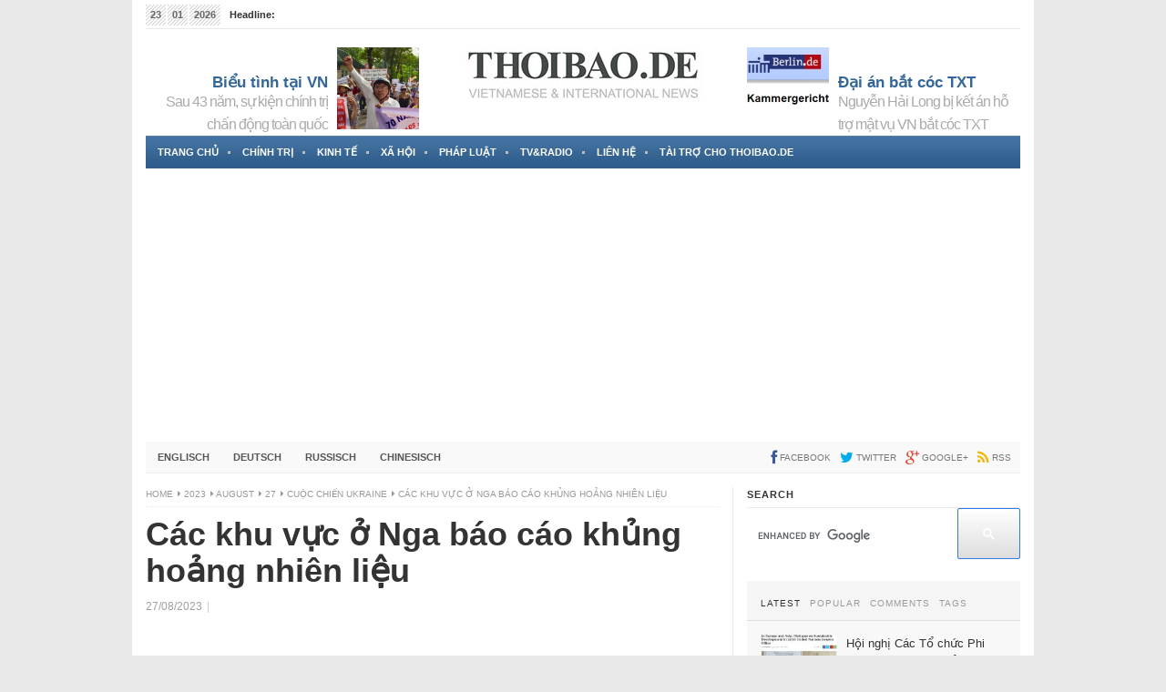

--- FILE ---
content_type: text/html; charset=UTF-8
request_url: https://thoibao.de/blog/2023/08/27/cac-khu-vuc-o-nga-bao-cao-khung-hoang-nhien-lieu
body_size: 27521
content:
<!DOCTYPE html>
<html class="no-js" lang="vi">
<head>
<meta http-equiv="Content-Type" content="text/html; charset=utf-8" />
<meta name="viewport" content="width=device-width, initial-scale=1">
<link rel="profile" href="https://gmpg.org/xfn/11">
<link rel="pingback" href="https://thoibao.de/xmlrpc.php">
<style id="" media="all">/* cyrillic-ext */
@font-face {
  font-family: 'Open Sans';
  font-style: italic;
  font-weight: 400;
  font-stretch: 100%;
  font-display: swap;
  src: url(/fonts.gstatic.com/s/opensans/v44/memQYaGs126MiZpBA-UFUIcVXSCEkx2cmqvXlWq8tWZ0Pw86hd0Rk8ZkWV0ewIMUdjFXmSU_.woff2) format('woff2');
  unicode-range: U+0460-052F, U+1C80-1C8A, U+20B4, U+2DE0-2DFF, U+A640-A69F, U+FE2E-FE2F;
}
/* cyrillic */
@font-face {
  font-family: 'Open Sans';
  font-style: italic;
  font-weight: 400;
  font-stretch: 100%;
  font-display: swap;
  src: url(/fonts.gstatic.com/s/opensans/v44/memQYaGs126MiZpBA-UFUIcVXSCEkx2cmqvXlWq8tWZ0Pw86hd0Rk8ZkWVQewIMUdjFXmSU_.woff2) format('woff2');
  unicode-range: U+0301, U+0400-045F, U+0490-0491, U+04B0-04B1, U+2116;
}
/* greek-ext */
@font-face {
  font-family: 'Open Sans';
  font-style: italic;
  font-weight: 400;
  font-stretch: 100%;
  font-display: swap;
  src: url(/fonts.gstatic.com/s/opensans/v44/memQYaGs126MiZpBA-UFUIcVXSCEkx2cmqvXlWq8tWZ0Pw86hd0Rk8ZkWVwewIMUdjFXmSU_.woff2) format('woff2');
  unicode-range: U+1F00-1FFF;
}
/* greek */
@font-face {
  font-family: 'Open Sans';
  font-style: italic;
  font-weight: 400;
  font-stretch: 100%;
  font-display: swap;
  src: url(/fonts.gstatic.com/s/opensans/v44/memQYaGs126MiZpBA-UFUIcVXSCEkx2cmqvXlWq8tWZ0Pw86hd0Rk8ZkWVMewIMUdjFXmSU_.woff2) format('woff2');
  unicode-range: U+0370-0377, U+037A-037F, U+0384-038A, U+038C, U+038E-03A1, U+03A3-03FF;
}
/* hebrew */
@font-face {
  font-family: 'Open Sans';
  font-style: italic;
  font-weight: 400;
  font-stretch: 100%;
  font-display: swap;
  src: url(/fonts.gstatic.com/s/opensans/v44/memQYaGs126MiZpBA-UFUIcVXSCEkx2cmqvXlWq8tWZ0Pw86hd0Rk8ZkWVIewIMUdjFXmSU_.woff2) format('woff2');
  unicode-range: U+0307-0308, U+0590-05FF, U+200C-2010, U+20AA, U+25CC, U+FB1D-FB4F;
}
/* math */
@font-face {
  font-family: 'Open Sans';
  font-style: italic;
  font-weight: 400;
  font-stretch: 100%;
  font-display: swap;
  src: url(/fonts.gstatic.com/s/opensans/v44/memQYaGs126MiZpBA-UFUIcVXSCEkx2cmqvXlWq8tWZ0Pw86hd0Rk8ZkWSwewIMUdjFXmSU_.woff2) format('woff2');
  unicode-range: U+0302-0303, U+0305, U+0307-0308, U+0310, U+0312, U+0315, U+031A, U+0326-0327, U+032C, U+032F-0330, U+0332-0333, U+0338, U+033A, U+0346, U+034D, U+0391-03A1, U+03A3-03A9, U+03B1-03C9, U+03D1, U+03D5-03D6, U+03F0-03F1, U+03F4-03F5, U+2016-2017, U+2034-2038, U+203C, U+2040, U+2043, U+2047, U+2050, U+2057, U+205F, U+2070-2071, U+2074-208E, U+2090-209C, U+20D0-20DC, U+20E1, U+20E5-20EF, U+2100-2112, U+2114-2115, U+2117-2121, U+2123-214F, U+2190, U+2192, U+2194-21AE, U+21B0-21E5, U+21F1-21F2, U+21F4-2211, U+2213-2214, U+2216-22FF, U+2308-230B, U+2310, U+2319, U+231C-2321, U+2336-237A, U+237C, U+2395, U+239B-23B7, U+23D0, U+23DC-23E1, U+2474-2475, U+25AF, U+25B3, U+25B7, U+25BD, U+25C1, U+25CA, U+25CC, U+25FB, U+266D-266F, U+27C0-27FF, U+2900-2AFF, U+2B0E-2B11, U+2B30-2B4C, U+2BFE, U+3030, U+FF5B, U+FF5D, U+1D400-1D7FF, U+1EE00-1EEFF;
}
/* symbols */
@font-face {
  font-family: 'Open Sans';
  font-style: italic;
  font-weight: 400;
  font-stretch: 100%;
  font-display: swap;
  src: url(/fonts.gstatic.com/s/opensans/v44/memQYaGs126MiZpBA-UFUIcVXSCEkx2cmqvXlWq8tWZ0Pw86hd0Rk8ZkWT4ewIMUdjFXmSU_.woff2) format('woff2');
  unicode-range: U+0001-000C, U+000E-001F, U+007F-009F, U+20DD-20E0, U+20E2-20E4, U+2150-218F, U+2190, U+2192, U+2194-2199, U+21AF, U+21E6-21F0, U+21F3, U+2218-2219, U+2299, U+22C4-22C6, U+2300-243F, U+2440-244A, U+2460-24FF, U+25A0-27BF, U+2800-28FF, U+2921-2922, U+2981, U+29BF, U+29EB, U+2B00-2BFF, U+4DC0-4DFF, U+FFF9-FFFB, U+10140-1018E, U+10190-1019C, U+101A0, U+101D0-101FD, U+102E0-102FB, U+10E60-10E7E, U+1D2C0-1D2D3, U+1D2E0-1D37F, U+1F000-1F0FF, U+1F100-1F1AD, U+1F1E6-1F1FF, U+1F30D-1F30F, U+1F315, U+1F31C, U+1F31E, U+1F320-1F32C, U+1F336, U+1F378, U+1F37D, U+1F382, U+1F393-1F39F, U+1F3A7-1F3A8, U+1F3AC-1F3AF, U+1F3C2, U+1F3C4-1F3C6, U+1F3CA-1F3CE, U+1F3D4-1F3E0, U+1F3ED, U+1F3F1-1F3F3, U+1F3F5-1F3F7, U+1F408, U+1F415, U+1F41F, U+1F426, U+1F43F, U+1F441-1F442, U+1F444, U+1F446-1F449, U+1F44C-1F44E, U+1F453, U+1F46A, U+1F47D, U+1F4A3, U+1F4B0, U+1F4B3, U+1F4B9, U+1F4BB, U+1F4BF, U+1F4C8-1F4CB, U+1F4D6, U+1F4DA, U+1F4DF, U+1F4E3-1F4E6, U+1F4EA-1F4ED, U+1F4F7, U+1F4F9-1F4FB, U+1F4FD-1F4FE, U+1F503, U+1F507-1F50B, U+1F50D, U+1F512-1F513, U+1F53E-1F54A, U+1F54F-1F5FA, U+1F610, U+1F650-1F67F, U+1F687, U+1F68D, U+1F691, U+1F694, U+1F698, U+1F6AD, U+1F6B2, U+1F6B9-1F6BA, U+1F6BC, U+1F6C6-1F6CF, U+1F6D3-1F6D7, U+1F6E0-1F6EA, U+1F6F0-1F6F3, U+1F6F7-1F6FC, U+1F700-1F7FF, U+1F800-1F80B, U+1F810-1F847, U+1F850-1F859, U+1F860-1F887, U+1F890-1F8AD, U+1F8B0-1F8BB, U+1F8C0-1F8C1, U+1F900-1F90B, U+1F93B, U+1F946, U+1F984, U+1F996, U+1F9E9, U+1FA00-1FA6F, U+1FA70-1FA7C, U+1FA80-1FA89, U+1FA8F-1FAC6, U+1FACE-1FADC, U+1FADF-1FAE9, U+1FAF0-1FAF8, U+1FB00-1FBFF;
}
/* vietnamese */
@font-face {
  font-family: 'Open Sans';
  font-style: italic;
  font-weight: 400;
  font-stretch: 100%;
  font-display: swap;
  src: url(/fonts.gstatic.com/s/opensans/v44/memQYaGs126MiZpBA-UFUIcVXSCEkx2cmqvXlWq8tWZ0Pw86hd0Rk8ZkWV8ewIMUdjFXmSU_.woff2) format('woff2');
  unicode-range: U+0102-0103, U+0110-0111, U+0128-0129, U+0168-0169, U+01A0-01A1, U+01AF-01B0, U+0300-0301, U+0303-0304, U+0308-0309, U+0323, U+0329, U+1EA0-1EF9, U+20AB;
}
/* latin-ext */
@font-face {
  font-family: 'Open Sans';
  font-style: italic;
  font-weight: 400;
  font-stretch: 100%;
  font-display: swap;
  src: url(/fonts.gstatic.com/s/opensans/v44/memQYaGs126MiZpBA-UFUIcVXSCEkx2cmqvXlWq8tWZ0Pw86hd0Rk8ZkWV4ewIMUdjFXmSU_.woff2) format('woff2');
  unicode-range: U+0100-02BA, U+02BD-02C5, U+02C7-02CC, U+02CE-02D7, U+02DD-02FF, U+0304, U+0308, U+0329, U+1D00-1DBF, U+1E00-1E9F, U+1EF2-1EFF, U+2020, U+20A0-20AB, U+20AD-20C0, U+2113, U+2C60-2C7F, U+A720-A7FF;
}
/* latin */
@font-face {
  font-family: 'Open Sans';
  font-style: italic;
  font-weight: 400;
  font-stretch: 100%;
  font-display: swap;
  src: url(/fonts.gstatic.com/s/opensans/v44/memQYaGs126MiZpBA-UFUIcVXSCEkx2cmqvXlWq8tWZ0Pw86hd0Rk8ZkWVAewIMUdjFXmQ.woff2) format('woff2');
  unicode-range: U+0000-00FF, U+0131, U+0152-0153, U+02BB-02BC, U+02C6, U+02DA, U+02DC, U+0304, U+0308, U+0329, U+2000-206F, U+20AC, U+2122, U+2191, U+2193, U+2212, U+2215, U+FEFF, U+FFFD;
}
/* cyrillic-ext */
@font-face {
  font-family: 'Open Sans';
  font-style: normal;
  font-weight: 300;
  font-stretch: 100%;
  font-display: swap;
  src: url(/fonts.gstatic.com/s/opensans/v44/memvYaGs126MiZpBA-UvWbX2vVnXBbObj2OVTSKmu0SC55K5gw.woff2) format('woff2');
  unicode-range: U+0460-052F, U+1C80-1C8A, U+20B4, U+2DE0-2DFF, U+A640-A69F, U+FE2E-FE2F;
}
/* cyrillic */
@font-face {
  font-family: 'Open Sans';
  font-style: normal;
  font-weight: 300;
  font-stretch: 100%;
  font-display: swap;
  src: url(/fonts.gstatic.com/s/opensans/v44/memvYaGs126MiZpBA-UvWbX2vVnXBbObj2OVTSumu0SC55K5gw.woff2) format('woff2');
  unicode-range: U+0301, U+0400-045F, U+0490-0491, U+04B0-04B1, U+2116;
}
/* greek-ext */
@font-face {
  font-family: 'Open Sans';
  font-style: normal;
  font-weight: 300;
  font-stretch: 100%;
  font-display: swap;
  src: url(/fonts.gstatic.com/s/opensans/v44/memvYaGs126MiZpBA-UvWbX2vVnXBbObj2OVTSOmu0SC55K5gw.woff2) format('woff2');
  unicode-range: U+1F00-1FFF;
}
/* greek */
@font-face {
  font-family: 'Open Sans';
  font-style: normal;
  font-weight: 300;
  font-stretch: 100%;
  font-display: swap;
  src: url(/fonts.gstatic.com/s/opensans/v44/memvYaGs126MiZpBA-UvWbX2vVnXBbObj2OVTSymu0SC55K5gw.woff2) format('woff2');
  unicode-range: U+0370-0377, U+037A-037F, U+0384-038A, U+038C, U+038E-03A1, U+03A3-03FF;
}
/* hebrew */
@font-face {
  font-family: 'Open Sans';
  font-style: normal;
  font-weight: 300;
  font-stretch: 100%;
  font-display: swap;
  src: url(/fonts.gstatic.com/s/opensans/v44/memvYaGs126MiZpBA-UvWbX2vVnXBbObj2OVTS2mu0SC55K5gw.woff2) format('woff2');
  unicode-range: U+0307-0308, U+0590-05FF, U+200C-2010, U+20AA, U+25CC, U+FB1D-FB4F;
}
/* math */
@font-face {
  font-family: 'Open Sans';
  font-style: normal;
  font-weight: 300;
  font-stretch: 100%;
  font-display: swap;
  src: url(/fonts.gstatic.com/s/opensans/v44/memvYaGs126MiZpBA-UvWbX2vVnXBbObj2OVTVOmu0SC55K5gw.woff2) format('woff2');
  unicode-range: U+0302-0303, U+0305, U+0307-0308, U+0310, U+0312, U+0315, U+031A, U+0326-0327, U+032C, U+032F-0330, U+0332-0333, U+0338, U+033A, U+0346, U+034D, U+0391-03A1, U+03A3-03A9, U+03B1-03C9, U+03D1, U+03D5-03D6, U+03F0-03F1, U+03F4-03F5, U+2016-2017, U+2034-2038, U+203C, U+2040, U+2043, U+2047, U+2050, U+2057, U+205F, U+2070-2071, U+2074-208E, U+2090-209C, U+20D0-20DC, U+20E1, U+20E5-20EF, U+2100-2112, U+2114-2115, U+2117-2121, U+2123-214F, U+2190, U+2192, U+2194-21AE, U+21B0-21E5, U+21F1-21F2, U+21F4-2211, U+2213-2214, U+2216-22FF, U+2308-230B, U+2310, U+2319, U+231C-2321, U+2336-237A, U+237C, U+2395, U+239B-23B7, U+23D0, U+23DC-23E1, U+2474-2475, U+25AF, U+25B3, U+25B7, U+25BD, U+25C1, U+25CA, U+25CC, U+25FB, U+266D-266F, U+27C0-27FF, U+2900-2AFF, U+2B0E-2B11, U+2B30-2B4C, U+2BFE, U+3030, U+FF5B, U+FF5D, U+1D400-1D7FF, U+1EE00-1EEFF;
}
/* symbols */
@font-face {
  font-family: 'Open Sans';
  font-style: normal;
  font-weight: 300;
  font-stretch: 100%;
  font-display: swap;
  src: url(/fonts.gstatic.com/s/opensans/v44/memvYaGs126MiZpBA-UvWbX2vVnXBbObj2OVTUGmu0SC55K5gw.woff2) format('woff2');
  unicode-range: U+0001-000C, U+000E-001F, U+007F-009F, U+20DD-20E0, U+20E2-20E4, U+2150-218F, U+2190, U+2192, U+2194-2199, U+21AF, U+21E6-21F0, U+21F3, U+2218-2219, U+2299, U+22C4-22C6, U+2300-243F, U+2440-244A, U+2460-24FF, U+25A0-27BF, U+2800-28FF, U+2921-2922, U+2981, U+29BF, U+29EB, U+2B00-2BFF, U+4DC0-4DFF, U+FFF9-FFFB, U+10140-1018E, U+10190-1019C, U+101A0, U+101D0-101FD, U+102E0-102FB, U+10E60-10E7E, U+1D2C0-1D2D3, U+1D2E0-1D37F, U+1F000-1F0FF, U+1F100-1F1AD, U+1F1E6-1F1FF, U+1F30D-1F30F, U+1F315, U+1F31C, U+1F31E, U+1F320-1F32C, U+1F336, U+1F378, U+1F37D, U+1F382, U+1F393-1F39F, U+1F3A7-1F3A8, U+1F3AC-1F3AF, U+1F3C2, U+1F3C4-1F3C6, U+1F3CA-1F3CE, U+1F3D4-1F3E0, U+1F3ED, U+1F3F1-1F3F3, U+1F3F5-1F3F7, U+1F408, U+1F415, U+1F41F, U+1F426, U+1F43F, U+1F441-1F442, U+1F444, U+1F446-1F449, U+1F44C-1F44E, U+1F453, U+1F46A, U+1F47D, U+1F4A3, U+1F4B0, U+1F4B3, U+1F4B9, U+1F4BB, U+1F4BF, U+1F4C8-1F4CB, U+1F4D6, U+1F4DA, U+1F4DF, U+1F4E3-1F4E6, U+1F4EA-1F4ED, U+1F4F7, U+1F4F9-1F4FB, U+1F4FD-1F4FE, U+1F503, U+1F507-1F50B, U+1F50D, U+1F512-1F513, U+1F53E-1F54A, U+1F54F-1F5FA, U+1F610, U+1F650-1F67F, U+1F687, U+1F68D, U+1F691, U+1F694, U+1F698, U+1F6AD, U+1F6B2, U+1F6B9-1F6BA, U+1F6BC, U+1F6C6-1F6CF, U+1F6D3-1F6D7, U+1F6E0-1F6EA, U+1F6F0-1F6F3, U+1F6F7-1F6FC, U+1F700-1F7FF, U+1F800-1F80B, U+1F810-1F847, U+1F850-1F859, U+1F860-1F887, U+1F890-1F8AD, U+1F8B0-1F8BB, U+1F8C0-1F8C1, U+1F900-1F90B, U+1F93B, U+1F946, U+1F984, U+1F996, U+1F9E9, U+1FA00-1FA6F, U+1FA70-1FA7C, U+1FA80-1FA89, U+1FA8F-1FAC6, U+1FACE-1FADC, U+1FADF-1FAE9, U+1FAF0-1FAF8, U+1FB00-1FBFF;
}
/* vietnamese */
@font-face {
  font-family: 'Open Sans';
  font-style: normal;
  font-weight: 300;
  font-stretch: 100%;
  font-display: swap;
  src: url(/fonts.gstatic.com/s/opensans/v44/memvYaGs126MiZpBA-UvWbX2vVnXBbObj2OVTSCmu0SC55K5gw.woff2) format('woff2');
  unicode-range: U+0102-0103, U+0110-0111, U+0128-0129, U+0168-0169, U+01A0-01A1, U+01AF-01B0, U+0300-0301, U+0303-0304, U+0308-0309, U+0323, U+0329, U+1EA0-1EF9, U+20AB;
}
/* latin-ext */
@font-face {
  font-family: 'Open Sans';
  font-style: normal;
  font-weight: 300;
  font-stretch: 100%;
  font-display: swap;
  src: url(/fonts.gstatic.com/s/opensans/v44/memvYaGs126MiZpBA-UvWbX2vVnXBbObj2OVTSGmu0SC55K5gw.woff2) format('woff2');
  unicode-range: U+0100-02BA, U+02BD-02C5, U+02C7-02CC, U+02CE-02D7, U+02DD-02FF, U+0304, U+0308, U+0329, U+1D00-1DBF, U+1E00-1E9F, U+1EF2-1EFF, U+2020, U+20A0-20AB, U+20AD-20C0, U+2113, U+2C60-2C7F, U+A720-A7FF;
}
/* latin */
@font-face {
  font-family: 'Open Sans';
  font-style: normal;
  font-weight: 300;
  font-stretch: 100%;
  font-display: swap;
  src: url(/fonts.gstatic.com/s/opensans/v44/memvYaGs126MiZpBA-UvWbX2vVnXBbObj2OVTS-mu0SC55I.woff2) format('woff2');
  unicode-range: U+0000-00FF, U+0131, U+0152-0153, U+02BB-02BC, U+02C6, U+02DA, U+02DC, U+0304, U+0308, U+0329, U+2000-206F, U+20AC, U+2122, U+2191, U+2193, U+2212, U+2215, U+FEFF, U+FFFD;
}
/* cyrillic-ext */
@font-face {
  font-family: 'Open Sans';
  font-style: normal;
  font-weight: 400;
  font-stretch: 100%;
  font-display: swap;
  src: url(/fonts.gstatic.com/s/opensans/v44/memvYaGs126MiZpBA-UvWbX2vVnXBbObj2OVTSKmu0SC55K5gw.woff2) format('woff2');
  unicode-range: U+0460-052F, U+1C80-1C8A, U+20B4, U+2DE0-2DFF, U+A640-A69F, U+FE2E-FE2F;
}
/* cyrillic */
@font-face {
  font-family: 'Open Sans';
  font-style: normal;
  font-weight: 400;
  font-stretch: 100%;
  font-display: swap;
  src: url(/fonts.gstatic.com/s/opensans/v44/memvYaGs126MiZpBA-UvWbX2vVnXBbObj2OVTSumu0SC55K5gw.woff2) format('woff2');
  unicode-range: U+0301, U+0400-045F, U+0490-0491, U+04B0-04B1, U+2116;
}
/* greek-ext */
@font-face {
  font-family: 'Open Sans';
  font-style: normal;
  font-weight: 400;
  font-stretch: 100%;
  font-display: swap;
  src: url(/fonts.gstatic.com/s/opensans/v44/memvYaGs126MiZpBA-UvWbX2vVnXBbObj2OVTSOmu0SC55K5gw.woff2) format('woff2');
  unicode-range: U+1F00-1FFF;
}
/* greek */
@font-face {
  font-family: 'Open Sans';
  font-style: normal;
  font-weight: 400;
  font-stretch: 100%;
  font-display: swap;
  src: url(/fonts.gstatic.com/s/opensans/v44/memvYaGs126MiZpBA-UvWbX2vVnXBbObj2OVTSymu0SC55K5gw.woff2) format('woff2');
  unicode-range: U+0370-0377, U+037A-037F, U+0384-038A, U+038C, U+038E-03A1, U+03A3-03FF;
}
/* hebrew */
@font-face {
  font-family: 'Open Sans';
  font-style: normal;
  font-weight: 400;
  font-stretch: 100%;
  font-display: swap;
  src: url(/fonts.gstatic.com/s/opensans/v44/memvYaGs126MiZpBA-UvWbX2vVnXBbObj2OVTS2mu0SC55K5gw.woff2) format('woff2');
  unicode-range: U+0307-0308, U+0590-05FF, U+200C-2010, U+20AA, U+25CC, U+FB1D-FB4F;
}
/* math */
@font-face {
  font-family: 'Open Sans';
  font-style: normal;
  font-weight: 400;
  font-stretch: 100%;
  font-display: swap;
  src: url(/fonts.gstatic.com/s/opensans/v44/memvYaGs126MiZpBA-UvWbX2vVnXBbObj2OVTVOmu0SC55K5gw.woff2) format('woff2');
  unicode-range: U+0302-0303, U+0305, U+0307-0308, U+0310, U+0312, U+0315, U+031A, U+0326-0327, U+032C, U+032F-0330, U+0332-0333, U+0338, U+033A, U+0346, U+034D, U+0391-03A1, U+03A3-03A9, U+03B1-03C9, U+03D1, U+03D5-03D6, U+03F0-03F1, U+03F4-03F5, U+2016-2017, U+2034-2038, U+203C, U+2040, U+2043, U+2047, U+2050, U+2057, U+205F, U+2070-2071, U+2074-208E, U+2090-209C, U+20D0-20DC, U+20E1, U+20E5-20EF, U+2100-2112, U+2114-2115, U+2117-2121, U+2123-214F, U+2190, U+2192, U+2194-21AE, U+21B0-21E5, U+21F1-21F2, U+21F4-2211, U+2213-2214, U+2216-22FF, U+2308-230B, U+2310, U+2319, U+231C-2321, U+2336-237A, U+237C, U+2395, U+239B-23B7, U+23D0, U+23DC-23E1, U+2474-2475, U+25AF, U+25B3, U+25B7, U+25BD, U+25C1, U+25CA, U+25CC, U+25FB, U+266D-266F, U+27C0-27FF, U+2900-2AFF, U+2B0E-2B11, U+2B30-2B4C, U+2BFE, U+3030, U+FF5B, U+FF5D, U+1D400-1D7FF, U+1EE00-1EEFF;
}
/* symbols */
@font-face {
  font-family: 'Open Sans';
  font-style: normal;
  font-weight: 400;
  font-stretch: 100%;
  font-display: swap;
  src: url(/fonts.gstatic.com/s/opensans/v44/memvYaGs126MiZpBA-UvWbX2vVnXBbObj2OVTUGmu0SC55K5gw.woff2) format('woff2');
  unicode-range: U+0001-000C, U+000E-001F, U+007F-009F, U+20DD-20E0, U+20E2-20E4, U+2150-218F, U+2190, U+2192, U+2194-2199, U+21AF, U+21E6-21F0, U+21F3, U+2218-2219, U+2299, U+22C4-22C6, U+2300-243F, U+2440-244A, U+2460-24FF, U+25A0-27BF, U+2800-28FF, U+2921-2922, U+2981, U+29BF, U+29EB, U+2B00-2BFF, U+4DC0-4DFF, U+FFF9-FFFB, U+10140-1018E, U+10190-1019C, U+101A0, U+101D0-101FD, U+102E0-102FB, U+10E60-10E7E, U+1D2C0-1D2D3, U+1D2E0-1D37F, U+1F000-1F0FF, U+1F100-1F1AD, U+1F1E6-1F1FF, U+1F30D-1F30F, U+1F315, U+1F31C, U+1F31E, U+1F320-1F32C, U+1F336, U+1F378, U+1F37D, U+1F382, U+1F393-1F39F, U+1F3A7-1F3A8, U+1F3AC-1F3AF, U+1F3C2, U+1F3C4-1F3C6, U+1F3CA-1F3CE, U+1F3D4-1F3E0, U+1F3ED, U+1F3F1-1F3F3, U+1F3F5-1F3F7, U+1F408, U+1F415, U+1F41F, U+1F426, U+1F43F, U+1F441-1F442, U+1F444, U+1F446-1F449, U+1F44C-1F44E, U+1F453, U+1F46A, U+1F47D, U+1F4A3, U+1F4B0, U+1F4B3, U+1F4B9, U+1F4BB, U+1F4BF, U+1F4C8-1F4CB, U+1F4D6, U+1F4DA, U+1F4DF, U+1F4E3-1F4E6, U+1F4EA-1F4ED, U+1F4F7, U+1F4F9-1F4FB, U+1F4FD-1F4FE, U+1F503, U+1F507-1F50B, U+1F50D, U+1F512-1F513, U+1F53E-1F54A, U+1F54F-1F5FA, U+1F610, U+1F650-1F67F, U+1F687, U+1F68D, U+1F691, U+1F694, U+1F698, U+1F6AD, U+1F6B2, U+1F6B9-1F6BA, U+1F6BC, U+1F6C6-1F6CF, U+1F6D3-1F6D7, U+1F6E0-1F6EA, U+1F6F0-1F6F3, U+1F6F7-1F6FC, U+1F700-1F7FF, U+1F800-1F80B, U+1F810-1F847, U+1F850-1F859, U+1F860-1F887, U+1F890-1F8AD, U+1F8B0-1F8BB, U+1F8C0-1F8C1, U+1F900-1F90B, U+1F93B, U+1F946, U+1F984, U+1F996, U+1F9E9, U+1FA00-1FA6F, U+1FA70-1FA7C, U+1FA80-1FA89, U+1FA8F-1FAC6, U+1FACE-1FADC, U+1FADF-1FAE9, U+1FAF0-1FAF8, U+1FB00-1FBFF;
}
/* vietnamese */
@font-face {
  font-family: 'Open Sans';
  font-style: normal;
  font-weight: 400;
  font-stretch: 100%;
  font-display: swap;
  src: url(/fonts.gstatic.com/s/opensans/v44/memvYaGs126MiZpBA-UvWbX2vVnXBbObj2OVTSCmu0SC55K5gw.woff2) format('woff2');
  unicode-range: U+0102-0103, U+0110-0111, U+0128-0129, U+0168-0169, U+01A0-01A1, U+01AF-01B0, U+0300-0301, U+0303-0304, U+0308-0309, U+0323, U+0329, U+1EA0-1EF9, U+20AB;
}
/* latin-ext */
@font-face {
  font-family: 'Open Sans';
  font-style: normal;
  font-weight: 400;
  font-stretch: 100%;
  font-display: swap;
  src: url(/fonts.gstatic.com/s/opensans/v44/memvYaGs126MiZpBA-UvWbX2vVnXBbObj2OVTSGmu0SC55K5gw.woff2) format('woff2');
  unicode-range: U+0100-02BA, U+02BD-02C5, U+02C7-02CC, U+02CE-02D7, U+02DD-02FF, U+0304, U+0308, U+0329, U+1D00-1DBF, U+1E00-1E9F, U+1EF2-1EFF, U+2020, U+20A0-20AB, U+20AD-20C0, U+2113, U+2C60-2C7F, U+A720-A7FF;
}
/* latin */
@font-face {
  font-family: 'Open Sans';
  font-style: normal;
  font-weight: 400;
  font-stretch: 100%;
  font-display: swap;
  src: url(/fonts.gstatic.com/s/opensans/v44/memvYaGs126MiZpBA-UvWbX2vVnXBbObj2OVTS-mu0SC55I.woff2) format('woff2');
  unicode-range: U+0000-00FF, U+0131, U+0152-0153, U+02BB-02BC, U+02C6, U+02DA, U+02DC, U+0304, U+0308, U+0329, U+2000-206F, U+20AC, U+2122, U+2191, U+2193, U+2212, U+2215, U+FEFF, U+FFFD;
}
/* cyrillic-ext */
@font-face {
  font-family: 'Open Sans';
  font-style: normal;
  font-weight: 700;
  font-stretch: 100%;
  font-display: swap;
  src: url(/fonts.gstatic.com/s/opensans/v44/memvYaGs126MiZpBA-UvWbX2vVnXBbObj2OVTSKmu0SC55K5gw.woff2) format('woff2');
  unicode-range: U+0460-052F, U+1C80-1C8A, U+20B4, U+2DE0-2DFF, U+A640-A69F, U+FE2E-FE2F;
}
/* cyrillic */
@font-face {
  font-family: 'Open Sans';
  font-style: normal;
  font-weight: 700;
  font-stretch: 100%;
  font-display: swap;
  src: url(/fonts.gstatic.com/s/opensans/v44/memvYaGs126MiZpBA-UvWbX2vVnXBbObj2OVTSumu0SC55K5gw.woff2) format('woff2');
  unicode-range: U+0301, U+0400-045F, U+0490-0491, U+04B0-04B1, U+2116;
}
/* greek-ext */
@font-face {
  font-family: 'Open Sans';
  font-style: normal;
  font-weight: 700;
  font-stretch: 100%;
  font-display: swap;
  src: url(/fonts.gstatic.com/s/opensans/v44/memvYaGs126MiZpBA-UvWbX2vVnXBbObj2OVTSOmu0SC55K5gw.woff2) format('woff2');
  unicode-range: U+1F00-1FFF;
}
/* greek */
@font-face {
  font-family: 'Open Sans';
  font-style: normal;
  font-weight: 700;
  font-stretch: 100%;
  font-display: swap;
  src: url(/fonts.gstatic.com/s/opensans/v44/memvYaGs126MiZpBA-UvWbX2vVnXBbObj2OVTSymu0SC55K5gw.woff2) format('woff2');
  unicode-range: U+0370-0377, U+037A-037F, U+0384-038A, U+038C, U+038E-03A1, U+03A3-03FF;
}
/* hebrew */
@font-face {
  font-family: 'Open Sans';
  font-style: normal;
  font-weight: 700;
  font-stretch: 100%;
  font-display: swap;
  src: url(/fonts.gstatic.com/s/opensans/v44/memvYaGs126MiZpBA-UvWbX2vVnXBbObj2OVTS2mu0SC55K5gw.woff2) format('woff2');
  unicode-range: U+0307-0308, U+0590-05FF, U+200C-2010, U+20AA, U+25CC, U+FB1D-FB4F;
}
/* math */
@font-face {
  font-family: 'Open Sans';
  font-style: normal;
  font-weight: 700;
  font-stretch: 100%;
  font-display: swap;
  src: url(/fonts.gstatic.com/s/opensans/v44/memvYaGs126MiZpBA-UvWbX2vVnXBbObj2OVTVOmu0SC55K5gw.woff2) format('woff2');
  unicode-range: U+0302-0303, U+0305, U+0307-0308, U+0310, U+0312, U+0315, U+031A, U+0326-0327, U+032C, U+032F-0330, U+0332-0333, U+0338, U+033A, U+0346, U+034D, U+0391-03A1, U+03A3-03A9, U+03B1-03C9, U+03D1, U+03D5-03D6, U+03F0-03F1, U+03F4-03F5, U+2016-2017, U+2034-2038, U+203C, U+2040, U+2043, U+2047, U+2050, U+2057, U+205F, U+2070-2071, U+2074-208E, U+2090-209C, U+20D0-20DC, U+20E1, U+20E5-20EF, U+2100-2112, U+2114-2115, U+2117-2121, U+2123-214F, U+2190, U+2192, U+2194-21AE, U+21B0-21E5, U+21F1-21F2, U+21F4-2211, U+2213-2214, U+2216-22FF, U+2308-230B, U+2310, U+2319, U+231C-2321, U+2336-237A, U+237C, U+2395, U+239B-23B7, U+23D0, U+23DC-23E1, U+2474-2475, U+25AF, U+25B3, U+25B7, U+25BD, U+25C1, U+25CA, U+25CC, U+25FB, U+266D-266F, U+27C0-27FF, U+2900-2AFF, U+2B0E-2B11, U+2B30-2B4C, U+2BFE, U+3030, U+FF5B, U+FF5D, U+1D400-1D7FF, U+1EE00-1EEFF;
}
/* symbols */
@font-face {
  font-family: 'Open Sans';
  font-style: normal;
  font-weight: 700;
  font-stretch: 100%;
  font-display: swap;
  src: url(/fonts.gstatic.com/s/opensans/v44/memvYaGs126MiZpBA-UvWbX2vVnXBbObj2OVTUGmu0SC55K5gw.woff2) format('woff2');
  unicode-range: U+0001-000C, U+000E-001F, U+007F-009F, U+20DD-20E0, U+20E2-20E4, U+2150-218F, U+2190, U+2192, U+2194-2199, U+21AF, U+21E6-21F0, U+21F3, U+2218-2219, U+2299, U+22C4-22C6, U+2300-243F, U+2440-244A, U+2460-24FF, U+25A0-27BF, U+2800-28FF, U+2921-2922, U+2981, U+29BF, U+29EB, U+2B00-2BFF, U+4DC0-4DFF, U+FFF9-FFFB, U+10140-1018E, U+10190-1019C, U+101A0, U+101D0-101FD, U+102E0-102FB, U+10E60-10E7E, U+1D2C0-1D2D3, U+1D2E0-1D37F, U+1F000-1F0FF, U+1F100-1F1AD, U+1F1E6-1F1FF, U+1F30D-1F30F, U+1F315, U+1F31C, U+1F31E, U+1F320-1F32C, U+1F336, U+1F378, U+1F37D, U+1F382, U+1F393-1F39F, U+1F3A7-1F3A8, U+1F3AC-1F3AF, U+1F3C2, U+1F3C4-1F3C6, U+1F3CA-1F3CE, U+1F3D4-1F3E0, U+1F3ED, U+1F3F1-1F3F3, U+1F3F5-1F3F7, U+1F408, U+1F415, U+1F41F, U+1F426, U+1F43F, U+1F441-1F442, U+1F444, U+1F446-1F449, U+1F44C-1F44E, U+1F453, U+1F46A, U+1F47D, U+1F4A3, U+1F4B0, U+1F4B3, U+1F4B9, U+1F4BB, U+1F4BF, U+1F4C8-1F4CB, U+1F4D6, U+1F4DA, U+1F4DF, U+1F4E3-1F4E6, U+1F4EA-1F4ED, U+1F4F7, U+1F4F9-1F4FB, U+1F4FD-1F4FE, U+1F503, U+1F507-1F50B, U+1F50D, U+1F512-1F513, U+1F53E-1F54A, U+1F54F-1F5FA, U+1F610, U+1F650-1F67F, U+1F687, U+1F68D, U+1F691, U+1F694, U+1F698, U+1F6AD, U+1F6B2, U+1F6B9-1F6BA, U+1F6BC, U+1F6C6-1F6CF, U+1F6D3-1F6D7, U+1F6E0-1F6EA, U+1F6F0-1F6F3, U+1F6F7-1F6FC, U+1F700-1F7FF, U+1F800-1F80B, U+1F810-1F847, U+1F850-1F859, U+1F860-1F887, U+1F890-1F8AD, U+1F8B0-1F8BB, U+1F8C0-1F8C1, U+1F900-1F90B, U+1F93B, U+1F946, U+1F984, U+1F996, U+1F9E9, U+1FA00-1FA6F, U+1FA70-1FA7C, U+1FA80-1FA89, U+1FA8F-1FAC6, U+1FACE-1FADC, U+1FADF-1FAE9, U+1FAF0-1FAF8, U+1FB00-1FBFF;
}
/* vietnamese */
@font-face {
  font-family: 'Open Sans';
  font-style: normal;
  font-weight: 700;
  font-stretch: 100%;
  font-display: swap;
  src: url(/fonts.gstatic.com/s/opensans/v44/memvYaGs126MiZpBA-UvWbX2vVnXBbObj2OVTSCmu0SC55K5gw.woff2) format('woff2');
  unicode-range: U+0102-0103, U+0110-0111, U+0128-0129, U+0168-0169, U+01A0-01A1, U+01AF-01B0, U+0300-0301, U+0303-0304, U+0308-0309, U+0323, U+0329, U+1EA0-1EF9, U+20AB;
}
/* latin-ext */
@font-face {
  font-family: 'Open Sans';
  font-style: normal;
  font-weight: 700;
  font-stretch: 100%;
  font-display: swap;
  src: url(/fonts.gstatic.com/s/opensans/v44/memvYaGs126MiZpBA-UvWbX2vVnXBbObj2OVTSGmu0SC55K5gw.woff2) format('woff2');
  unicode-range: U+0100-02BA, U+02BD-02C5, U+02C7-02CC, U+02CE-02D7, U+02DD-02FF, U+0304, U+0308, U+0329, U+1D00-1DBF, U+1E00-1E9F, U+1EF2-1EFF, U+2020, U+20A0-20AB, U+20AD-20C0, U+2113, U+2C60-2C7F, U+A720-A7FF;
}
/* latin */
@font-face {
  font-family: 'Open Sans';
  font-style: normal;
  font-weight: 700;
  font-stretch: 100%;
  font-display: swap;
  src: url(/fonts.gstatic.com/s/opensans/v44/memvYaGs126MiZpBA-UvWbX2vVnXBbObj2OVTS-mu0SC55I.woff2) format('woff2');
  unicode-range: U+0000-00FF, U+0131, U+0152-0153, U+02BB-02BC, U+02C6, U+02DA, U+02DC, U+0304, U+0308, U+0329, U+2000-206F, U+20AC, U+2122, U+2191, U+2193, U+2212, U+2215, U+FEFF, U+FFFD;
}
</style>
<title>Các khu vực ở Nga báo cáo khủng hoảng nhiên liệu - Thời báo</title>
	<style>img:is([sizes="auto" i], [sizes^="auto," i]) { contain-intrinsic-size: 3000px 1500px }</style>
	<meta name="description" content="&nbsp; Nga nổi tiếng được coi là trạm xăng có vũ khí hạt nhân. Tuy nhiên, ở một số khu vực, máy bơm xăng đã cạn kiệt: người lái xe, nông dân và người chuyên chở hàng hóa không có nhiên liệu để chạy, đặc biệt là ở khu vực&hellip;">
<meta name="robots" content="index, follow, max-snippet:-1, max-image-preview:large, max-video-preview:-1">
<link rel="canonical" href="https://thoibao.de/blog/2023/08/27/cac-khu-vuc-o-nga-bao-cao-khung-hoang-nhien-lieu">
<meta property="og:url" content="https://thoibao.de/blog/2023/08/27/cac-khu-vuc-o-nga-bao-cao-khung-hoang-nhien-lieu">
<meta property="og:site_name" content="Thời báo">
<meta property="og:locale" content="de_DE">
<meta property="og:type" content="article">
<meta property="article:author" content="https://facebook.com/thoibao.de">
<meta property="article:publisher" content="https://facebook.com/thoibao.de">
<meta property="article:section" content="Cuộc chiến Ukraine">
<meta property="article:tag" content="Khủng hoảng nhiên liệu">
<meta property="article:tag" content="Nga-Ukraine">
<meta property="article:tag" content="Thiếu nhiên liệu">
<meta property="article:tag" content="Ukraine">
<meta property="og:title" content="Các khu vực ở Nga báo cáo khủng hoảng nhiên liệu - Thời báo">
<meta property="og:description" content="&nbsp; Nga nổi tiếng được coi là trạm xăng có vũ khí hạt nhân. Tuy nhiên, ở một số khu vực, máy bơm xăng đã cạn kiệt: người lái xe, nông dân và người chuyên chở hàng hóa không có nhiên liệu để chạy, đặc biệt là ở khu vực&hellip;">
<meta property="og:image" content="https://thoibao.de/wp-content/uploads/2023/08/Hinh-1-6.jpg">
<meta property="og:image:secure_url" content="https://thoibao.de/wp-content/uploads/2023/08/Hinh-1-6.jpg">
<meta property="og:image:width" content="1565">
<meta property="og:image:height" content="920">
<meta property="fb:pages" content="">
<meta property="fb:admins" content="">
<meta property="fb:app_id" content="">
<meta name="twitter:card" content="summary">
<meta name="twitter:site" content="https://twitter.com/thoibao_de">
<meta name="twitter:creator" content="https://twitter.com/thoibao_de">
<meta name="twitter:title" content="Các khu vực ở Nga báo cáo khủng hoảng nhiên liệu - Thời báo">
<meta name="twitter:description" content="&nbsp; Nga nổi tiếng được coi là trạm xăng có vũ khí hạt nhân. Tuy nhiên, ở một số khu vực, máy bơm xăng đã cạn kiệt: người lái xe, nông dân và người chuyên chở hàng hóa không có nhiên liệu để chạy, đặc biệt là ở khu vực&hellip;">
<meta name="twitter:image" content="https://thoibao.de/wp-content/uploads/2023/08/Hinh-1-6.jpg">
<link rel='dns-prefetch' href='//thoibao.de' />
<link rel="alternate" type="application/rss+xml" title="Thời báo &raquo; Feed" href="https://thoibao.de/feed" />
<link rel="alternate" type="application/rss+xml" title="Thời báo &raquo; Kommentar-Feed" href="https://thoibao.de/comments/feed" />
<script type="2c83faa311f1e7b96413ca54-text/javascript" id="wpp-js" src="https://thoibao.de/wp-content/plugins/wordpress-popular-posts/assets/js/wpp.js?ver=7.3.6" data-sampling="0" data-sampling-rate="100" data-api-url="https://thoibao.de/wp-json/wordpress-popular-posts" data-post-id="109494" data-token="78b9eeef37" data-lang="0" data-debug="1"></script>
<link href="/wp-content/uploads/2018/05/icon-16_16-TB_2.bmp" rel="icon">
<link rel="apple-touch-icon-precomposed" href="/wp-content/uploads/2018/05/icon-16_16-TB_2.bmp">
<script type="2c83faa311f1e7b96413ca54-text/javascript">
/* <![CDATA[ */
window._wpemojiSettings = {"baseUrl":"https:\/\/s.w.org\/images\/core\/emoji\/16.0.1\/72x72\/","ext":".png","svgUrl":"https:\/\/s.w.org\/images\/core\/emoji\/16.0.1\/svg\/","svgExt":".svg","source":{"concatemoji":"https:\/\/thoibao.de\/wp-includes\/js\/wp-emoji-release.min.js"}};
/*! This file is auto-generated */
!function(s,n){var o,i,e;function c(e){try{var t={supportTests:e,timestamp:(new Date).valueOf()};sessionStorage.setItem(o,JSON.stringify(t))}catch(e){}}function p(e,t,n){e.clearRect(0,0,e.canvas.width,e.canvas.height),e.fillText(t,0,0);var t=new Uint32Array(e.getImageData(0,0,e.canvas.width,e.canvas.height).data),a=(e.clearRect(0,0,e.canvas.width,e.canvas.height),e.fillText(n,0,0),new Uint32Array(e.getImageData(0,0,e.canvas.width,e.canvas.height).data));return t.every(function(e,t){return e===a[t]})}function u(e,t){e.clearRect(0,0,e.canvas.width,e.canvas.height),e.fillText(t,0,0);for(var n=e.getImageData(16,16,1,1),a=0;a<n.data.length;a++)if(0!==n.data[a])return!1;return!0}function f(e,t,n,a){switch(t){case"flag":return n(e,"\ud83c\udff3\ufe0f\u200d\u26a7\ufe0f","\ud83c\udff3\ufe0f\u200b\u26a7\ufe0f")?!1:!n(e,"\ud83c\udde8\ud83c\uddf6","\ud83c\udde8\u200b\ud83c\uddf6")&&!n(e,"\ud83c\udff4\udb40\udc67\udb40\udc62\udb40\udc65\udb40\udc6e\udb40\udc67\udb40\udc7f","\ud83c\udff4\u200b\udb40\udc67\u200b\udb40\udc62\u200b\udb40\udc65\u200b\udb40\udc6e\u200b\udb40\udc67\u200b\udb40\udc7f");case"emoji":return!a(e,"\ud83e\udedf")}return!1}function g(e,t,n,a){var r="undefined"!=typeof WorkerGlobalScope&&self instanceof WorkerGlobalScope?new OffscreenCanvas(300,150):s.createElement("canvas"),o=r.getContext("2d",{willReadFrequently:!0}),i=(o.textBaseline="top",o.font="600 32px Arial",{});return e.forEach(function(e){i[e]=t(o,e,n,a)}),i}function t(e){var t=s.createElement("script");t.src=e,t.defer=!0,s.head.appendChild(t)}"undefined"!=typeof Promise&&(o="wpEmojiSettingsSupports",i=["flag","emoji"],n.supports={everything:!0,everythingExceptFlag:!0},e=new Promise(function(e){s.addEventListener("DOMContentLoaded",e,{once:!0})}),new Promise(function(t){var n=function(){try{var e=JSON.parse(sessionStorage.getItem(o));if("object"==typeof e&&"number"==typeof e.timestamp&&(new Date).valueOf()<e.timestamp+604800&&"object"==typeof e.supportTests)return e.supportTests}catch(e){}return null}();if(!n){if("undefined"!=typeof Worker&&"undefined"!=typeof OffscreenCanvas&&"undefined"!=typeof URL&&URL.createObjectURL&&"undefined"!=typeof Blob)try{var e="postMessage("+g.toString()+"("+[JSON.stringify(i),f.toString(),p.toString(),u.toString()].join(",")+"));",a=new Blob([e],{type:"text/javascript"}),r=new Worker(URL.createObjectURL(a),{name:"wpTestEmojiSupports"});return void(r.onmessage=function(e){c(n=e.data),r.terminate(),t(n)})}catch(e){}c(n=g(i,f,p,u))}t(n)}).then(function(e){for(var t in e)n.supports[t]=e[t],n.supports.everything=n.supports.everything&&n.supports[t],"flag"!==t&&(n.supports.everythingExceptFlag=n.supports.everythingExceptFlag&&n.supports[t]);n.supports.everythingExceptFlag=n.supports.everythingExceptFlag&&!n.supports.flag,n.DOMReady=!1,n.readyCallback=function(){n.DOMReady=!0}}).then(function(){return e}).then(function(){var e;n.supports.everything||(n.readyCallback(),(e=n.source||{}).concatemoji?t(e.concatemoji):e.wpemoji&&e.twemoji&&(t(e.twemoji),t(e.wpemoji)))}))}((window,document),window._wpemojiSettings);
/* ]]> */
</script>
<!-- thoibao.de is managing ads with Advanced Ads 2.0.14 – https://wpadvancedads.com/ --><script id="thoib-ready" type="2c83faa311f1e7b96413ca54-text/javascript">
			window.advanced_ads_ready=function(e,a){a=a||"complete";var d=function(e){return"interactive"===a?"loading"!==e:"complete"===e};d(document.readyState)?e():document.addEventListener("readystatechange",(function(a){d(a.target.readyState)&&e()}),{once:"interactive"===a})},window.advanced_ads_ready_queue=window.advanced_ads_ready_queue||[];		</script>
		<link rel='stylesheet' id='wgs-css' href='https://thoibao.de/wp-content/plugins/wp-google-search/wgs.css' type='text/css' media='all' />
<link rel='stylesheet' id='wgs2-css' href='https://thoibao.de/wp-content/plugins/wp-google-search/wgs2.css' type='text/css' media='all' />
<link rel='stylesheet' id='wgs3-css' href='https://thoibao.de/wp-content/plugins/wp-google-search/wgs3.css' type='text/css' media='all' />
<style id='wp-emoji-styles-inline-css' type='text/css'>

	img.wp-smiley, img.emoji {
		display: inline !important;
		border: none !important;
		box-shadow: none !important;
		height: 1em !important;
		width: 1em !important;
		margin: 0 0.07em !important;
		vertical-align: -0.1em !important;
		background: none !important;
		padding: 0 !important;
	}
</style>
<link rel='stylesheet' id='wp-block-library-css' href='https://thoibao.de/wp-includes/css/dist/block-library/style.min.css' type='text/css' media='all' />
<style id='classic-theme-styles-inline-css' type='text/css'>
/*! This file is auto-generated */
.wp-block-button__link{color:#fff;background-color:#32373c;border-radius:9999px;box-shadow:none;text-decoration:none;padding:calc(.667em + 2px) calc(1.333em + 2px);font-size:1.125em}.wp-block-file__button{background:#32373c;color:#fff;text-decoration:none}
</style>
<link rel='stylesheet' id='wp-components-css' href='https://thoibao.de/wp-includes/css/dist/components/style.min.css' type='text/css' media='all' />
<link rel='stylesheet' id='wp-preferences-css' href='https://thoibao.de/wp-includes/css/dist/preferences/style.min.css' type='text/css' media='all' />
<link rel='stylesheet' id='wp-block-editor-css' href='https://thoibao.de/wp-includes/css/dist/block-editor/style.min.css' type='text/css' media='all' />
<link rel='stylesheet' id='popup-maker-block-library-style-css' href='https://thoibao.de/wp-content/plugins/popup-maker/dist/packages/block-library-style.css' type='text/css' media='all' />
<style id='global-styles-inline-css' type='text/css'>
:root{--wp--preset--aspect-ratio--square: 1;--wp--preset--aspect-ratio--4-3: 4/3;--wp--preset--aspect-ratio--3-4: 3/4;--wp--preset--aspect-ratio--3-2: 3/2;--wp--preset--aspect-ratio--2-3: 2/3;--wp--preset--aspect-ratio--16-9: 16/9;--wp--preset--aspect-ratio--9-16: 9/16;--wp--preset--color--black: #000000;--wp--preset--color--cyan-bluish-gray: #abb8c3;--wp--preset--color--white: #ffffff;--wp--preset--color--pale-pink: #f78da7;--wp--preset--color--vivid-red: #cf2e2e;--wp--preset--color--luminous-vivid-orange: #ff6900;--wp--preset--color--luminous-vivid-amber: #fcb900;--wp--preset--color--light-green-cyan: #7bdcb5;--wp--preset--color--vivid-green-cyan: #00d084;--wp--preset--color--pale-cyan-blue: #8ed1fc;--wp--preset--color--vivid-cyan-blue: #0693e3;--wp--preset--color--vivid-purple: #9b51e0;--wp--preset--gradient--vivid-cyan-blue-to-vivid-purple: linear-gradient(135deg,rgba(6,147,227,1) 0%,rgb(155,81,224) 100%);--wp--preset--gradient--light-green-cyan-to-vivid-green-cyan: linear-gradient(135deg,rgb(122,220,180) 0%,rgb(0,208,130) 100%);--wp--preset--gradient--luminous-vivid-amber-to-luminous-vivid-orange: linear-gradient(135deg,rgba(252,185,0,1) 0%,rgba(255,105,0,1) 100%);--wp--preset--gradient--luminous-vivid-orange-to-vivid-red: linear-gradient(135deg,rgba(255,105,0,1) 0%,rgb(207,46,46) 100%);--wp--preset--gradient--very-light-gray-to-cyan-bluish-gray: linear-gradient(135deg,rgb(238,238,238) 0%,rgb(169,184,195) 100%);--wp--preset--gradient--cool-to-warm-spectrum: linear-gradient(135deg,rgb(74,234,220) 0%,rgb(151,120,209) 20%,rgb(207,42,186) 40%,rgb(238,44,130) 60%,rgb(251,105,98) 80%,rgb(254,248,76) 100%);--wp--preset--gradient--blush-light-purple: linear-gradient(135deg,rgb(255,206,236) 0%,rgb(152,150,240) 100%);--wp--preset--gradient--blush-bordeaux: linear-gradient(135deg,rgb(254,205,165) 0%,rgb(254,45,45) 50%,rgb(107,0,62) 100%);--wp--preset--gradient--luminous-dusk: linear-gradient(135deg,rgb(255,203,112) 0%,rgb(199,81,192) 50%,rgb(65,88,208) 100%);--wp--preset--gradient--pale-ocean: linear-gradient(135deg,rgb(255,245,203) 0%,rgb(182,227,212) 50%,rgb(51,167,181) 100%);--wp--preset--gradient--electric-grass: linear-gradient(135deg,rgb(202,248,128) 0%,rgb(113,206,126) 100%);--wp--preset--gradient--midnight: linear-gradient(135deg,rgb(2,3,129) 0%,rgb(40,116,252) 100%);--wp--preset--font-size--small: 13px;--wp--preset--font-size--medium: 20px;--wp--preset--font-size--large: 36px;--wp--preset--font-size--x-large: 42px;--wp--preset--spacing--20: 0.44rem;--wp--preset--spacing--30: 0.67rem;--wp--preset--spacing--40: 1rem;--wp--preset--spacing--50: 1.5rem;--wp--preset--spacing--60: 2.25rem;--wp--preset--spacing--70: 3.38rem;--wp--preset--spacing--80: 5.06rem;--wp--preset--shadow--natural: 6px 6px 9px rgba(0, 0, 0, 0.2);--wp--preset--shadow--deep: 12px 12px 50px rgba(0, 0, 0, 0.4);--wp--preset--shadow--sharp: 6px 6px 0px rgba(0, 0, 0, 0.2);--wp--preset--shadow--outlined: 6px 6px 0px -3px rgba(255, 255, 255, 1), 6px 6px rgba(0, 0, 0, 1);--wp--preset--shadow--crisp: 6px 6px 0px rgba(0, 0, 0, 1);}:where(.is-layout-flex){gap: 0.5em;}:where(.is-layout-grid){gap: 0.5em;}body .is-layout-flex{display: flex;}.is-layout-flex{flex-wrap: wrap;align-items: center;}.is-layout-flex > :is(*, div){margin: 0;}body .is-layout-grid{display: grid;}.is-layout-grid > :is(*, div){margin: 0;}:where(.wp-block-columns.is-layout-flex){gap: 2em;}:where(.wp-block-columns.is-layout-grid){gap: 2em;}:where(.wp-block-post-template.is-layout-flex){gap: 1.25em;}:where(.wp-block-post-template.is-layout-grid){gap: 1.25em;}.has-black-color{color: var(--wp--preset--color--black) !important;}.has-cyan-bluish-gray-color{color: var(--wp--preset--color--cyan-bluish-gray) !important;}.has-white-color{color: var(--wp--preset--color--white) !important;}.has-pale-pink-color{color: var(--wp--preset--color--pale-pink) !important;}.has-vivid-red-color{color: var(--wp--preset--color--vivid-red) !important;}.has-luminous-vivid-orange-color{color: var(--wp--preset--color--luminous-vivid-orange) !important;}.has-luminous-vivid-amber-color{color: var(--wp--preset--color--luminous-vivid-amber) !important;}.has-light-green-cyan-color{color: var(--wp--preset--color--light-green-cyan) !important;}.has-vivid-green-cyan-color{color: var(--wp--preset--color--vivid-green-cyan) !important;}.has-pale-cyan-blue-color{color: var(--wp--preset--color--pale-cyan-blue) !important;}.has-vivid-cyan-blue-color{color: var(--wp--preset--color--vivid-cyan-blue) !important;}.has-vivid-purple-color{color: var(--wp--preset--color--vivid-purple) !important;}.has-black-background-color{background-color: var(--wp--preset--color--black) !important;}.has-cyan-bluish-gray-background-color{background-color: var(--wp--preset--color--cyan-bluish-gray) !important;}.has-white-background-color{background-color: var(--wp--preset--color--white) !important;}.has-pale-pink-background-color{background-color: var(--wp--preset--color--pale-pink) !important;}.has-vivid-red-background-color{background-color: var(--wp--preset--color--vivid-red) !important;}.has-luminous-vivid-orange-background-color{background-color: var(--wp--preset--color--luminous-vivid-orange) !important;}.has-luminous-vivid-amber-background-color{background-color: var(--wp--preset--color--luminous-vivid-amber) !important;}.has-light-green-cyan-background-color{background-color: var(--wp--preset--color--light-green-cyan) !important;}.has-vivid-green-cyan-background-color{background-color: var(--wp--preset--color--vivid-green-cyan) !important;}.has-pale-cyan-blue-background-color{background-color: var(--wp--preset--color--pale-cyan-blue) !important;}.has-vivid-cyan-blue-background-color{background-color: var(--wp--preset--color--vivid-cyan-blue) !important;}.has-vivid-purple-background-color{background-color: var(--wp--preset--color--vivid-purple) !important;}.has-black-border-color{border-color: var(--wp--preset--color--black) !important;}.has-cyan-bluish-gray-border-color{border-color: var(--wp--preset--color--cyan-bluish-gray) !important;}.has-white-border-color{border-color: var(--wp--preset--color--white) !important;}.has-pale-pink-border-color{border-color: var(--wp--preset--color--pale-pink) !important;}.has-vivid-red-border-color{border-color: var(--wp--preset--color--vivid-red) !important;}.has-luminous-vivid-orange-border-color{border-color: var(--wp--preset--color--luminous-vivid-orange) !important;}.has-luminous-vivid-amber-border-color{border-color: var(--wp--preset--color--luminous-vivid-amber) !important;}.has-light-green-cyan-border-color{border-color: var(--wp--preset--color--light-green-cyan) !important;}.has-vivid-green-cyan-border-color{border-color: var(--wp--preset--color--vivid-green-cyan) !important;}.has-pale-cyan-blue-border-color{border-color: var(--wp--preset--color--pale-cyan-blue) !important;}.has-vivid-cyan-blue-border-color{border-color: var(--wp--preset--color--vivid-cyan-blue) !important;}.has-vivid-purple-border-color{border-color: var(--wp--preset--color--vivid-purple) !important;}.has-vivid-cyan-blue-to-vivid-purple-gradient-background{background: var(--wp--preset--gradient--vivid-cyan-blue-to-vivid-purple) !important;}.has-light-green-cyan-to-vivid-green-cyan-gradient-background{background: var(--wp--preset--gradient--light-green-cyan-to-vivid-green-cyan) !important;}.has-luminous-vivid-amber-to-luminous-vivid-orange-gradient-background{background: var(--wp--preset--gradient--luminous-vivid-amber-to-luminous-vivid-orange) !important;}.has-luminous-vivid-orange-to-vivid-red-gradient-background{background: var(--wp--preset--gradient--luminous-vivid-orange-to-vivid-red) !important;}.has-very-light-gray-to-cyan-bluish-gray-gradient-background{background: var(--wp--preset--gradient--very-light-gray-to-cyan-bluish-gray) !important;}.has-cool-to-warm-spectrum-gradient-background{background: var(--wp--preset--gradient--cool-to-warm-spectrum) !important;}.has-blush-light-purple-gradient-background{background: var(--wp--preset--gradient--blush-light-purple) !important;}.has-blush-bordeaux-gradient-background{background: var(--wp--preset--gradient--blush-bordeaux) !important;}.has-luminous-dusk-gradient-background{background: var(--wp--preset--gradient--luminous-dusk) !important;}.has-pale-ocean-gradient-background{background: var(--wp--preset--gradient--pale-ocean) !important;}.has-electric-grass-gradient-background{background: var(--wp--preset--gradient--electric-grass) !important;}.has-midnight-gradient-background{background: var(--wp--preset--gradient--midnight) !important;}.has-small-font-size{font-size: var(--wp--preset--font-size--small) !important;}.has-medium-font-size{font-size: var(--wp--preset--font-size--medium) !important;}.has-large-font-size{font-size: var(--wp--preset--font-size--large) !important;}.has-x-large-font-size{font-size: var(--wp--preset--font-size--x-large) !important;}
:where(.wp-block-post-template.is-layout-flex){gap: 1.25em;}:where(.wp-block-post-template.is-layout-grid){gap: 1.25em;}
:where(.wp-block-columns.is-layout-flex){gap: 2em;}:where(.wp-block-columns.is-layout-grid){gap: 2em;}
:root :where(.wp-block-pullquote){font-size: 1.5em;line-height: 1.6;}
</style>
<link rel='stylesheet' id='scroll-top-css-css' href='https://thoibao.de/wp-content/plugins/scroll-top/assets/css/scroll-top.css' type='text/css' media='all' />
<link rel='stylesheet' id='junkie-shortcodes-css' href='https://thoibao.de/wp-content/plugins/theme-junkie-shortcodes/assets/css/junkie-shortcodes.css' type='text/css' media='all' />
<link rel='stylesheet' id='wordpress-popular-posts-css-css' href='https://thoibao.de/wp-content/plugins/wordpress-popular-posts/assets/css/wpp.css' type='text/css' media='all' />
<link rel='stylesheet' id='newspaper-style-css' href='https://thoibao.de/wp-content/themes/newspaper/style.css' type='text/css' media='all' />
<link rel='stylesheet' id='newspaper-responsive-style-css' href='https://thoibao.de/wp-content/themes/newspaper/assets/css/responsive.css' type='text/css' media='all' />
<link rel='stylesheet' id='newspaper-fontawesome-css' href='https://thoibao.de/wp-content/themes/newspaper/assets/css/font-awesome.css' type='text/css' media='all' />
<script type="2c83faa311f1e7b96413ca54-text/javascript" src="https://thoibao.de/wp-includes/js/jquery/jquery.min.js" id="jquery-core-js"></script>
<script type="2c83faa311f1e7b96413ca54-text/javascript" src="https://thoibao.de/wp-includes/js/jquery/jquery-migrate.min.js" id="jquery-migrate-js"></script>
<script type="2c83faa311f1e7b96413ca54-text/javascript" id="advanced-ads-advanced-js-js-extra">
/* <![CDATA[ */
var advads_options = {"blog_id":"1","privacy":{"enabled":false,"state":"not_needed"}};
/* ]]> */
</script>
<script type="2c83faa311f1e7b96413ca54-text/javascript" src="https://thoibao.de/wp-content/plugins/advanced-ads/public/assets/js/advanced.min.js" id="advanced-ads-advanced-js-js"></script>
<script type="2c83faa311f1e7b96413ca54-text/javascript" id="advanced_ads_pro/visitor_conditions-js-extra">
/* <![CDATA[ */
var advanced_ads_pro_visitor_conditions = {"referrer_cookie_name":"advanced_ads_pro_visitor_referrer","referrer_exdays":"365","page_impr_cookie_name":"advanced_ads_page_impressions","page_impr_exdays":"3650"};
/* ]]> */
</script>
<script type="2c83faa311f1e7b96413ca54-text/javascript" src="https://thoibao.de/wp-content/plugins/advanced-ads-pro/modules/advanced-visitor-conditions/inc/conditions.min.js" id="advanced_ads_pro/visitor_conditions-js"></script>
<link rel="https://api.w.org/" href="https://thoibao.de/wp-json/" /><link rel="alternate" title="JSON" type="application/json" href="https://thoibao.de/wp-json/wp/v2/posts/109494" /><link rel="EditURI" type="application/rsd+xml" title="RSD" href="https://thoibao.de/xmlrpc.php?rsd" />
<meta name="generator" content="WordPress 6.8.3" />
<link rel='shortlink' href='https://thoibao.de/?p=109494' />
<link rel="alternate" title="oEmbed (JSON)" type="application/json+oembed" href="https://thoibao.de/wp-json/oembed/1.0/embed?url=https%3A%2F%2Fthoibao.de%2Fblog%2F2023%2F08%2F27%2Fcac-khu-vuc-o-nga-bao-cao-khung-hoang-nhien-lieu" />
<link rel="alternate" title="oEmbed (XML)" type="text/xml+oembed" href="https://thoibao.de/wp-json/oembed/1.0/embed?url=https%3A%2F%2Fthoibao.de%2Fblog%2F2023%2F08%2F27%2Fcac-khu-vuc-o-nga-bao-cao-khung-hoang-nhien-lieu&#038;format=xml" />
<!-- Scroll To Top -->
<style id="scrolltop-custom-style">
		#scrollUp {border-radius:3px;opacity:0.7;bottom:20px;right:20px;background:#000000;;}
		#scrollUp:hover{opacity:1;}
        .top-icon{stroke:#ffffff;}
        
		
		</style>
<!-- End Scroll Top - https://wordpress.org/plugins/scroll-top/ -->
            <style id="wpp-loading-animation-styles">@-webkit-keyframes bgslide{from{background-position-x:0}to{background-position-x:-200%}}@keyframes bgslide{from{background-position-x:0}to{background-position-x:-200%}}.wpp-widget-block-placeholder,.wpp-shortcode-placeholder{margin:0 auto;width:60px;height:3px;background:#dd3737;background:linear-gradient(90deg,#dd3737 0%,#571313 10%,#dd3737 100%);background-size:200% auto;border-radius:3px;-webkit-animation:bgslide 1s infinite linear;animation:bgslide 1s infinite linear}</style>
            <script type="2c83faa311f1e7b96413ca54-text/javascript">advads_items = { conditions: {}, display_callbacks: {}, display_effect_callbacks: {}, hide_callbacks: {}, backgrounds: {}, effect_durations: {}, close_functions: {}, showed: [] };</script><style type="text/css" id="thoib-layer-custom-css"></style><meta property="og:title" content="Các khu vực ở Nga báo cáo khủng hoảng nhiên liệu"/><meta property="og:type" content="article"/><meta property="og:url" content="https://thoibao.de/blog/2023/08/27/cac-khu-vuc-o-nga-bao-cao-khung-hoang-nhien-lieu"/><meta property="og:image" content="https://thoibao.de/wp-content/uploads/2023/08/Hinh-1-6.jpg"/><meta property="og:description" content="&nbsp; Nga nổi tiếng được coi là trạm xăng có vũ khí hạt nhân. Tuy nhiên, ở một số khu vực, máy bơm xăng đã cạn kiệt: người lái xe, nông dân và người chuyên chở hàng hóa không có nhiên liệu để chạy, đặc biệt là ở khu vực lân cận Ukraine. Nga là&hellip;"/><meta name="description" content="&nbsp; Nga nổi tiếng được coi là trạm xăng có vũ khí hạt nhân. Tuy nhiên, ở một số khu vực, máy bơm xăng đã cạn kiệt: người lái xe, nông dân và người chuyên chở hàng hóa không có nhiên liệu để chạy, đặc biệt là ở khu vực lân cận Ukraine. Nga là&hellip;"/><style type="text/css">.recentcomments a{display:inline !important;padding:0 !important;margin:0 !important;}</style>		<script type="2c83faa311f1e7b96413ca54-text/javascript">
			var advadsCfpQueue = [];
			var advadsCfpAd = function( adID ) {
				if ( 'undefined' === typeof advadsProCfp ) {
					advadsCfpQueue.push( adID )
				} else {
					advadsProCfp.addElement( adID )
				}
			}
		</script>
		<!--[if lte IE 9]>
<script src="https://thoibao.de/wp-content/themes/newspaper/assets/js/html5shiv.js"></script>
<![endif]-->
<!-- Custom CSS -->
<style>
body{
	font-family: MuliBold,Arial,"Helvetica Neue",Helvetica,sans-serif;
	font-size: 18px;
}
.page-title{line-height:40px}
.posts-category-1-widget .entry-title a, .posts-category-2-widget .entry-title a{font-size: 18px !important;}
@media only screen and (max-width: 479px){

.container {
    width: 100% !important;
    max-width: 375px;
    padding: 0 10px;
  margin: 10px;
}
}


.entry-meta .entry-views{
  color: inherit !important;
  font-size: inherit !important;
  font-weight: inherit !important;
  padding-left: 0
}

.widget_125 img{padding: 0 !important;}

.related-posts ul{display: table-row;}
.related-posts ul li{padding-right: 7px;display: inline-table;float:none}

.widget-newspaper-post-category ul li img{width: 52px;float:left;padding-right:5px}

#footer .entry-title{font-size: 1em !important;}

#primary{height: auto !important; display:block;}

.widget_tabs .tabs-nav li{margin-right: 5px !important}

@media only screen and (max-width: 767px){
  #logo img{height: 50px} 
}

@media only screen and (max-width: 767px) and (min-width: 400px){
#featured-content .hentry .entry-title, #featured-content-2 .entry-title {
    font-size: 13px;
    line-height: 18px;
}

  
abbr, address, article, aside, audio, b, blockquote, body, canvas, caption, cite, code, dd, del, details, dfn, div, dl, dt, em, fieldset, figcaption, figure, footer, form, h1, h2, h3, h4, h5, h6, header, hgroup, html, i, iframe, img, ins, kbd, label, legend, li, mark, menu, nav, object, ol, p, pre, q, samp, section, small, span, strong, sub, summary, sup, table, tbody, td, tfoot, th, thead, time, tr, ul, var, video{
  font-size: 15px;
  }
  .loop-blog .hentry .entry-title, .page-title {font-size: 22px;line-height:25px} 
  
}

@media only screen and (max-width: 990px)
.sidebar .entry-thumb, .sidebar .entry-thumbnail {
    width: 100% !important;
    height: auto !important;
}

@media only screen and (max-width: 479px){
#featured-content .hentry {
    height: 235px !important;
}
}

.widget ul>li{background: none;}

.posts-category-1-widget ul li{border-bottom: 1px dotted #efefef;}

.widget_tabs .tab-content ul li .entry-thumbnail{width:84px}


</style>
<!-- Generated by https://wordpress.org/plugins/theme-junkie-custom-css/ -->
	<style>

		#primary-bar,
                .pagination .page-numbers.current { 
			background-color: #336699;
		}

		a:link,
		a:visited,		
		.widget_tabs .tab-content .entry-title a:hover,
		#site-bottom a:hover,
		.category-box ul li strong a:hover,
		#featured-content-2 .entry-title a:hover,
		.entry-title a:hover,
		.section-title a:hover,
 		.widget ul li a:hover,
		.widget .tagcloud a:hover,
		.widget_latest_comments a:hover .name,
		.related-posts ul li a:hover .entry-title,
		.widget_tabs .tab-content ul li .entry-title:hover,
		.widget_tabs #tab3 li a span:hover,
		.posts .cat-posts .view-more a,
		.posts .cat-posts a:hover .entry-title,
		.posts .sub-cats li:hover > a:after,
		.single .entry-meta .entry-author a:hover,
                .pagination .page-numbers,
		.site-branding .widget .about-name {
			color: #336699;
		}

	</style>
	<link rel="icon" href="https://thoibao.de/wp-content/uploads/2018/05/cropped-logo-vuong-512-512-32x32.jpg" sizes="32x32" />
<link rel="icon" href="https://thoibao.de/wp-content/uploads/2018/05/cropped-logo-vuong-512-512-192x192.jpg" sizes="192x192" />
<link rel="apple-touch-icon" href="https://thoibao.de/wp-content/uploads/2018/05/cropped-logo-vuong-512-512-180x180.jpg" />
<meta name="msapplication-TileImage" content="https://thoibao.de/wp-content/uploads/2018/05/cropped-logo-vuong-512-512-270x270.jpg" />
<script async src="https://pagead2.googlesyndication.com/pagead/js/adsbygoogle.js?client=ca-pub-8475774705695458" crossorigin="anonymous" type="2c83faa311f1e7b96413ca54-text/javascript"></script>

</head>

<body class="wp-singular post-template-default single single-post postid-109494 single-format-standard wp-theme-newspaper group-blog content-sidebar layout-content-sidebar" itemscope itemtype="http://schema.org/Blog">

<div id="page" class="container hfeed site clearfix">

	<header id="masthead" class="site-header" role="banner" itemscope="itemscope" itemtype="http://schema.org/WPHeader">

		<div class="top-bar">
			
		<div id="news-ticker" class="clearfix">
			<span><span>23</span><span>01</span><span class="top-year">2026</span><b>Headline:</b></span>
			<ul class="news-list">
									<li class="news-item">
						<a href="https://thoibao.de/blog/2023/08/07/tin-ba-nguyen-thi-thanh-nhan-dang-an-nau-tai-duc-da-duoc-chinh-thuc-xac-nhan" rel="bookmark">Tin bà Nguyễn Thị Thanh Nhàn đang ẩn náu tại Đức đã được chính thức xác nhận</a> 2 Jahren ago									<li class="news-item">
						<a href="https://thoibao.de/blog/2023/08/06/dai-phat-thanh-va-truyen-hinh-nha-nuoc-slovakia-rtvs-cong-bo-thong-tin-ba-nguyen-thi-thanh-nhan-tron-sang-duc" rel="bookmark">Đài phát thanh và Truyền hình nhà nước Slovakia (RTVS) công bố thông tin bà Nguyễn Thị Thanh Nhàn trốn sang Đức!</a> 2 Jahren ago									<li class="news-item">
						<a href="https://thoibao.de/blog/2018/02/15/ung-ho-quy-truyen-thong-tu-do-cua-thoibao-de" rel="bookmark">Ủng hộ Thoibao.de</a> 8 Jahren ago									<li class="news-item">
						<a href="https://thoibao.de/blog/2026/01/22/hoi-nghi-cac-to-chuc-phi-chinh-phu-tai-chau-au-va-chau-a-doi-thoai-ve-phat-trien-ben-vung-nam-2026-van-phong-lien-hop-quoc-tai-geneva" rel="bookmark">Hội nghị Các Tổ chức Phi chính phủ tại Châu Âu và Châu Á: Đối thoại về Phát triển Bền vững năm 2026, Văn phòng Liên Hợp Quốc tại Geneva</a> 4 Stunden ago									<li class="news-item">
						<a href="https://thoibao.de/blog/2026/01/22/%d0%bd%d0%b0%d1%80%d0%be%d0%b4-%d0%be%d1%81%d0%bd%d0%be%d0%b2%d0%b0-%d0%b8%d0%bb%d0%b8-%d0%bb%d0%b8%d1%88%d1%8c-%d0%bb%d0%be%d0%b7%d1%83%d0%bd%d0%b3-%d0%bd%d0%b0%d0%ba%d0%b0" rel="bookmark">«НАРОД — ОСНОВА» ИЛИ ЛИШЬ ЛОЗУНГ НАКАНУНЕ СЪЕЗДА?</a> 5 Stunden ago									<li class="news-item">
						<a href="https://thoibao.de/blog/2026/01/22/%e6%b3%9b%e6%b3%9b%e6%a3%80%e8%ae%a8%ef%bc%9a%e8%b0%81%e6%89%8d%e7%9c%9f%e6%ad%a3%e6%89%bf%e6%8b%85%e8%b4%a3%e4%bb%bb%ef%bc%9f" rel="bookmark">泛泛检讨：谁才真正承担责任？</a> 5 Stunden ago									<li class="news-item">
						<a href="https://thoibao.de/blog/2026/01/22/parteitag-xiv-und-ideologie-wenn-to-lams-reformen-auf-widerstand-aus-dem-militaerfluegel-stossen" rel="bookmark">Parteitag XIV und Ideologie: Wenn Tô Lâms Reformen auf Widerstand aus dem Militärflügel stoßen</a> 5 Stunden ago									<li class="news-item">
						<a href="https://thoibao.de/blog/2026/01/22/why-will-prime-minister-chinh-the-last-survivor-be-the-first-to-be-beheaded-by-t-lam-after-the-14th-congress" rel="bookmark">Why will Prime Minister Chính, the “last survivor,” be the first to be “beheaded” by T. Lâm after the 14th Congress?</a> 5 Stunden ago							</ul>
			<span class="headline-nav">
				<a class="headline-prev" href="#"><i class="fa fa-angle-left"></i></a>
				<a class="headline-next" href="#"><i class="fa fa-angle-right"></i></a>
			</span><!-- headline-nav -->
		</div>

			</div>

		<div class="site-branding clearfix">

							<div class="widget-left"><aside id="custom_html-2" class="widget_text widget widget_custom_html"><h3 class="widget-title">Sau 43 năm, Một sự kiện chính trị quần chúng chấn động toàn quốc</h3><div class="textwidget custom-html-widget"><aside id="newspaper-about-2" class="widget widget-newspaper-about widget_about"><img src="/wp-content/uploads/2018/06/BT.png" alt="Elon Musk"><div class="about-content"><div class="about-name"><a href="https://thoibao.de/bieu-tinh-tai-viet-nam-10-6 ">Biểu tình tại VN</a></div><div class="about-desc">Sau 43 năm, sự kiện chính trị chấn động toàn quốc</div></div></aside></div></aside></div>
				<div class="widget-right"><aside id="custom_html-3" class="widget_text widget widget_custom_html"><h3 class="widget-title">Nguyễn Hải Long bị kết án hoặt động gián điệp và tieps tay cho mật vụ VN bắt cóc TXT</h3><div class="textwidget custom-html-widget"><aside id="newspaper-about-3" class="widget widget-newspaper-about widget_about"><img src="/wp-content/uploads/2018/06/Toa-90-90.png" alt="Bill Gates"><div class="about-content"><div class="about-name"><a href="https://thoibao.de/toa-thuong-tham-berlin-tuyen-nguyen-hai-long-3-nam-10-thang-tu-vi-toi-hoat-dong-gian-diep-va-tiep-tay-cho-mat-vu-vn-dot-nhap-lanh-tho-duc-bat-coc-trinh-xuan-thanh">Đại án bắt cóc TXT  </a></div><div class="about-desc">Nguyễn Hải Long bị kết án hỗ trợ mật vụ VN bắt cóc TXT</div></div></aside></div></aside></div>
			
			<div class="logo-center">				<div id="logo" itemscope itemtype="http://schema.org/Brand">
<a href="https://thoibao.de" itemprop="url" rel="home">
<img itemprop="logo" src="/wp-content/uploads/2018/05/logotb3.jpg" alt="Thời báo" />
</a>
</div>
			</div>			
						
		</div>

			
	<div id="primary-bar">

			<nav id="primary-nav" class="main-navigation" role="navigation" itemscope="itemscope" itemtype="http://schema.org/SiteNavigationElement">

				<ul id="primary-menu" class="primary-menu sf-menu"><li  id="menu-item-41231" class="menu-item menu-item-type-post_type menu-item-object-page menu-item-home menu-item-41231 home_item"><a href="https://thoibao.de/"><i class="fa fa-home"></i> Trang chủ</a></li>
<li  id="menu-item-41252" class="menu-item menu-item-type-taxonomy menu-item-object-category menu-item-41252"><a href="https://thoibao.de/blog/category/chinh-tri">Chính trị</a></li>
<li  id="menu-item-41253" class="menu-item menu-item-type-taxonomy menu-item-object-category menu-item-41253"><a href="https://thoibao.de/blog/category/kinh-te">Kinh tế</a></li>
<li  id="menu-item-41254" class="menu-item menu-item-type-taxonomy menu-item-object-category menu-item-41254"><a href="https://thoibao.de/blog/category/xa-hoi">Xã hội</a></li>
<li  id="menu-item-41256" class="menu-item menu-item-type-taxonomy menu-item-object-category menu-item-41256"><a href="https://thoibao.de/blog/category/phap-luat-doi-song">Pháp luật</a></li>
<li  id="menu-item-44838" class="menu-item menu-item-type-taxonomy menu-item-object-category menu-item-44838"><a href="https://thoibao.de/blog/category/tvradio">TV&#038;Radio</a></li>
<li  id="menu-item-45698" class="menu-item menu-item-type-post_type menu-item-object-page menu-item-45698"><a href="https://thoibao.de/lien-he">Liên hệ</a></li>
<li  id="menu-item-140243" class="menu-item menu-item-type-custom menu-item-object-custom menu-item-140243"><a href="https://thoibao.de/blog/2018/02/15/ung-ho-quy-truyen-thong-tu-do-cua-thoibao-de">Tài trợ cho THOIBAO.DE</a></li>
</ul>
			</nav><!-- #primary-nav -->

	</div>


			
	<div id="secondary-bar" class="clearfix">

			<nav id="secondary-nav" class="main-navigation" role="navigation" itemscope="itemscope" itemtype="http://schema.org/SiteNavigationElement">

				<ul id="secondary-menu" class="secondary-menu sf-menu"><li  id="menu-item-141260" class="menu-item menu-item-type-taxonomy menu-item-object-category menu-item-141260"><a href="https://thoibao.de/blog/category/englisch">ENGLISCH</a></li>
<li  id="menu-item-141259" class="menu-item menu-item-type-taxonomy menu-item-object-category menu-item-141259"><a href="https://thoibao.de/blog/category/deutsch">DEUTSCH</a></li>
<li  id="menu-item-141261" class="menu-item menu-item-type-taxonomy menu-item-object-category menu-item-141261"><a href="https://thoibao.de/blog/category/russisch">RUSSISCH</a></li>
<li  id="menu-item-141258" class="menu-item menu-item-type-taxonomy menu-item-object-category menu-item-141258"><a href="https://thoibao.de/blog/category/chinesisch">CHINESISCH</a></li>
</ul>
			</nav><!-- #secondary-nav -->

			<div class="header-social"><a href="https://www.facebook.com/thoibao.de" title="Facebook"><i class="fa fa-facebook"></i><span>facebook</span></a><a href="https://twitter.com/thoibao_de" title="Twitter"><i class="fa fa-twitter"></i><span>twitter</span></a><a href="https://plus.google.com/110486011579573757009" title="GooglePlus"><i class="fa fa-google-plus"></i><span>google+</span></a><a href="http://nguoiviettaiduc.de/feed/" title="RSS"><i class="fa fa-rss"></i><span>rss</span></a></div>
	</div>


	</header><!-- #masthead -->

	<div id="site-content" class="site-content">

	<main id="main" class="site-main clearfix column" role="main" >
		<div id="primary" class="content-area column">

			<div id="content" class="single">

				<div id="breadcrumbs">

			
		<div class="breadcrumb-trail breadcrumbs" itemprop="breadcrumb"><span class="trail-begin"><a href="https://thoibao.de" title="Thời báo" rel="home">Home</a></span>
			 <span class="sep"><i class="fa fa-caret-right"></i></span> <a href="https://thoibao.de/blog/2023">2023</a>
			 <span class="sep"><i class="fa fa-caret-right"></i></span> <a href="https://thoibao.de/blog/2023/08">August</a>
			 <span class="sep"><i class="fa fa-caret-right"></i></span> <a href="https://thoibao.de/blog/2023/08/27">27</a>
			 <span class="sep"><i class="fa fa-caret-right"></i></span> <a href="https://thoibao.de/blog/category/ukraine" rel="tag">Cuộc chiến Ukraine</a>
			 <span class="sep"><i class="fa fa-caret-right"></i></span> <span class="trail-end">Các khu vực ở Nga báo cáo khủng hoảng nhiên liệu</span>
		</div>	
</div>
				
					<article id="post-109494" class="post-109494 post type-post status-publish format-standard has-post-thumbnail hentry category-ukraine tag-khung-hoang-nhien-lieu tag-nga-ukraine tag-thieu-nhien-lieu tag-ukraine entry" itemscope="itemscope" itemtype="http://schema.org/BlogPosting" itemprop="blogPost">

	<header class="entry-header">
		<h1 class="page-title" itemprop="headline">Các khu vực ở Nga báo cáo khủng hoảng nhiên liệu</h1>
				<div class="entry-meta">

				<span class="entry-date">
				<time class="published" datetime="2023-08-27T13:16:34+02:00" itemprop="datePublished">27/08/2023</time>
			</span>

			<span class="sep">|</span>
<!--
			by			
				<span class="entry-author author vcard" itemprop="author" itemscope="itemscope" itemtype="http://schema.org/Person"><a class="url fn n" href="https://thoibao.de/blog/author/tuan" itemprop="url"><span itemprop="name">Anh Tuấn</span></a></span>

			<span class="sep">|</span>
-->
					
		</div>

			</header><!-- .entry-header -->

	
	<div class="entry-content" itemprop="articleBody">
		<p>&nbsp;</p>
<p>Nga nổi tiếng được coi là trạm xăng có vũ khí hạt nhân. Tuy nhiên, ở một số khu vực, máy bơm xăng đã cạn kiệt: người lái xe, nông dân và người chuyên chở hàng hóa không có nhiên liệu để chạy, đặc biệt là ở khu vực lân cận Ukraine.</p>
<p>Nga là một cường quốc nguyên liệu. Theo Trung tâm Nghiên cứu Năng lượng và Không khí Sạch (CREA) ở Phần Lan, kể từ khi bắt đầu chiến tranh, đất nước của Tổng thống Vladimir Putin đã thu được 410 tỷ euro từ xuất khẩu dầu khí, bất chấp các lệnh trừng phạt.</p>
<p>&nbsp;</p>
<figure id="attachment_109495" aria-describedby="caption-attachment-109495" style="width: 1550px" class="wp-caption alignnone"><img fetchpriority="high" decoding="async" class="size-medium wp-image-109495" src="https://thoibao.de/wp-content/uploads/2023/08/Hinh-1-6-1550x911.jpg" alt="" width="1550" height="911" srcset="https://thoibao.de/wp-content/uploads/2023/08/Hinh-1-6-1550x911.jpg 1550w, https://thoibao.de/wp-content/uploads/2023/08/Hinh-1-6-768x451.jpg 768w, https://thoibao.de/wp-content/uploads/2023/08/Hinh-1-6-1536x903.jpg 1536w, https://thoibao.de/wp-content/uploads/2023/08/Hinh-1-6.jpg 1565w" sizes="(max-width: 1550px) 100vw, 1550px" /><figcaption id="caption-attachment-109495" class="wp-caption-text">Hình: Một nơi khai thác dầu mỏ của Nga</figcaption></figure>
<p>&nbsp;</p>
<p>Nhưng trong khi Trung Quốc, Ấn Độ và Thổ Nhĩ Kỳ vẫn mạnh dạn tiếp cận chợ nguyên liệu thô của Nga, thì SOS đang được phát đi từ các máy bơm xăng trong nước: &#8222;Có báo cáo về tình trạng thiếu nhiên liệu tại các trạm xăng ở một số khu vực&#8220;, nhật báo Isvestia của Nga đưa tin trong vài ngày. trước kia. Báo cáo cho biết xăng đã biến mất ở một số trạm xăng.</p>
<p><strong>Thiếu nhiên liệu từ tháng 7</strong></p>
<p>Điều đáng kinh ngạc là ở những nơi có vấn đề nghiêm trọng: Theo báo cáo, các máy bơm xăng hiện đang không hoạt động, đặc biệt thường xuyên ở các khu vực phía Nam như Crimea bị sáp nhập và tỉnh Krasnodar lân cận &#8211; và đã xảy ra khá lâu: Vào tháng 7, theo &#8222;Izvestia&#8220;, ở những khu vực bị ảnh hưởng không còn xăng có chỉ số octan 95 tại nhiều trạm xăng. Trong khi đó, xăng có chỉ số octan 92 và dầu diesel được cho là khan hiếm.</p>
<p>Điều bất thường đối với một quốc gia thực tế chưa bao giờ làm gì khác ngoài việc khai thác nhiên liệu hóa thạch. Đặc biệt là khi người ta nghe giải thích: Trong báo cáo, các đại diện trong ngành đổ lỗi cho thời gian vận chuyển trên đường ray dài hơn đáng kể là nguyên nhân dẫn đến thiếu nguồn cung. Theo đó, các chuyến tàu chở hàng chở sản phẩm dầu mỏ ở miền trung nước Nga giàu tài nguyên thường mất nhiều tuần hơn bình thường để đến các khu vực bị ảnh hưởng ở phía nam đất nước.</p>
<p>Tờ Isvestia có thể cụ thể hóa thông tin: So với năm trước, thời gian vận chuyển đã tăng gấp đôi. Một phần ba tổng số xăng thương mại cho các trạm dịch vụ được cho là hiện đang bị mắc kẹt trên đường sắt.</p>
<p><strong>“Quá tải du lịch theo mùa”</strong></p>
<p>Bất cứ ai theo dõi cuộc tấn công của Nga vào Ukraine trong những tuần gần đây đều biết cốt lõi của vấn đề có thể là gì: Trong vài tuần nay, quân đội Ukraine đã nhắm mục tiêu vào các kho đạn dược của Nga và các tuyến vận tải quan trọng tới mặt trận để cắt đứt nguồn tiếp tế quan trọng của quân đội Nga .</p>
<p>Nhưng không phải vậy, những cây cầu bị gãy và đường ray bị phá hủy trong và xung quanh các vùng lãnh thổ bị chiếm đóng hoàn toàn không phải chịu trách nhiệm về tình trạng thiếu nhiên liệu theo &#8222;Izvestia&#8220;. Trên thực tế, chúng thậm chí còn không được đề cập đến, bởi vì một vấn đề hoàn toàn khác là nguyên nhân gây ra những khó khăn: Đường ray của đường sắt Nga bị quá tải vì xuất khẩu than phải chuyển hướng do lệnh trừng phạt, các hiệp hội nhiên liệu giải thích trên báo. Ngoài ra, các tuyến đường vận chuyển nhìn chung đã trở nên dài hơn. Công việc bảo trì và sửa chữa cũng đang được thực hiện tại một số nhà máy lọc dầu. Cuối cùng nhưng không kém phần quan trọng, ngành đường sắt Nga đã bị quá tải bởi “nhu cầu du lịch theo mùa”.</p>
<p>Thật khó để đánh giá mức độ đáng tin cậy của những tuyên bố rất khác nhau này. Tuy nhiên, những nghi ngờ là có cơ sở vì ở những khu vực bị ảnh hưởng, không chỉ những người lái xe ô tô phàn nàn về việc thiếu nguồn cung cấp mà cả quân đội Nga cũng thường xuyên phàn nàn trong nhiều tuần. Thật khó để tưởng tượng rằng việc cung cấp nhiên liệu cho họ sẽ phải xếp sau các chuyến tàu du ngoạn.</p>
<p>Một đoạn video từ Crimea cũng vẽ ra một bức tranh khác với hiệp hội nhiên liệu Nga: nó chiếu cảnh một kho hàng hóa ở thủ đô Simferopol, trong đó các dãy tàu với hàng chục toa xe bồn đã được &#8222;đậu&#8220; vì theo mô tả video, họ hiện không thể rời khỏi bán đảo. Những xe  bồn khổng lồ thực ra được cho là để vận chuyển nhiên liệu và dầu nhờn.</p>
<p><strong>Giá cũng ngày càng tăng</strong></p>
<p>Dù nguyên nhân thiếu hụt nhiên liệu là gì thì thiệt hại ở Nga đã xảy ra. Không chỉ dành cho những người lái xe ô tô, mà còn cho những người nông dân phải thu hoạch và gieo hạt bằng thiết bị nặng, cũng như những người lái xe tải không thể đi đến đâu nếu không có động cơ diesel.</p>
<p>Do đó, một giải pháp phải được tìm ra càng sớm càng tốt, nhưng các khu vực không thể hóa phép ra được: ngoài Crimea và khu vực Krasnodar, phía nam tỉnh Astrakhan cũng bị ảnh hưởng. Ở đó, người ta nói rằng các trạm xăng sẽ tiếp tục hoạt động hoàn toàn vào cuối tháng. Tuy nhiên, trong bản cập nhật mới nhất của mình, &#8222;Isvestia&#8220; báo cáo rằng, mặc dù việc sửa chữa đã hoàn tất nhưng cho đến nay vẫn chưa có sự cải thiện nào.</p>
<p>Tình hình ở Krasnodar vẫn rất nguy kịch. Theo báo cáo, nhiên liệu thay thế có nguồn gốc từ các khu vực lân cận. Nhưng điều đó lại dẫn đến một vấn đề mới: Do nhu cầu ngày càng tăng nên giá cả cũng theo đó tăng theo. Một quan chức nông trại cho biết trên tờ báo rằng giá dầu diesel đã tăng 25% kể từ tháng Năm. Các nhà giao nhận vận tải Nga báo cáo rằng chỉ trong tuần qua giá đã tăng 10% tại một số trạm xăng. Giống như Bộ Nông nghiệp, họ đang yêu cầu sự hỗ trợ của nhà nước và mức trần về giá dầu diesel.</p>
<p>Thật ngạc nhiên là tình hình có thể thay đổi nhanh chóng như thế nào: gần một năm rưỡi trước, Vladimir Putin đã phát động cuộc tấn công giết người vào Ukraine và cố gắng buộc châu Âu phải quan tâm đến nguồn cung cấp khí đốt của mình. Khi thất bại, ông ta cố gắng ép Ukraine đầu hàng bằng vô số cuộc tấn công bằng tên lửa vào hệ thống năng lượng, kho chứa ngũ cốc và bến cảng. Nhưng cuối cùng, nưnwowsNga, được coi là trạm xăng với vũ khí hạt nhân không còn dầu diesel cho máy kéo và xe tải.</p>
<p>&nbsp;</p>
<p><strong>Trung Khoa – (Tổng hợp)</strong></p>
<p>&nbsp;</p>
<div  class="thoib-eca2ce47034046e23b68079d54249b4e thoib-sau-noi-dung" id="thoib-eca2ce47034046e23b68079d54249b4e"></div>		        <div class="content-ads"><a href="https://comd.de/lien-he" target="_blank"><img src="https://thoibao.de/wp-content/uploads/2024/04/MAY-TINH-TIEN-10.gif" style="width:100%" /></div>
</a>
	</div><!-- .entry-content -->

	<footer class="entry-footer">

		<span class="entry-cats"><strong>Filed in:</strong> <a href="https://thoibao.de/blog/category/ukraine" rel="category tag">Cuộc chiến Ukraine</a></span> <span class="entry-tags"><strong>Tags:</strong> <a href="https://thoibao.de/blog/tag/khung-hoang-nhien-lieu" rel="tag">Khủng hoảng nhiên liệu</a>, <a href="https://thoibao.de/blog/tag/nga-ukraine" rel="tag">Nga-Ukraine</a>, <a href="https://thoibao.de/blog/tag/thieu-nhien-lieu" rel="tag">Thiếu nhiên liệu</a>, <a href="https://thoibao.de/blog/tag/ukraine" rel="tag">Ukraine</a></span>
	</footer><!-- .entry-footer -->

	<div class="clearfix"></div>

	
	
						
			<div class="related-posts">
				<h3>Recommended for You</h3>
				<ul class="clearfix">
											<li>
							<a href="https://thoibao.de/blog/2026/01/18/zelenskyy-de-xuat-my-lat-do-kadyrov">
									<img width="450" height="300" src="https://thoibao.de/wp-content/uploads/2026/01/kd-450x300.jpg" class="attachment-newspaper-loop size-newspaper-loop wp-post-image" alt="Zelenskyy đề xuất Mỹ lật đổ Kadyrov" decoding="async" />								<h2 class="entry-title">Zelenskyy đề xuất Mỹ lật đổ Kadyrov</h2>							</a>
						</li>
											<li>
							<a href="https://thoibao.de/blog/2025/10/10/rheinmetall-se-cung-cap-hon-600-xe-tang-skyranger-cho-luc-luong-vu-trang-duc">
									<img width="450" height="300" src="https://thoibao.de/wp-content/uploads/2025/10/rei-450x300.jpg" class="attachment-newspaper-loop size-newspaper-loop wp-post-image" alt="Rheinmetall sẽ cung cấp hơn 600 xe tăng Skyranger cho Lực lượng vũ trang Đức" decoding="async" />								<h2 class="entry-title">Rheinmetall sẽ cung cấp hơn 600 xe tăng Skyranger cho Lực lượng vũ trang Đức</h2>							</a>
						</li>
											<li>
							<a href="https://thoibao.de/blog/2025/09/02/cac-don-vi-nga-duoc-cho-la-da-tham-gia-vao-nhung-tran-chien-tan-khoc-voi-nhau">
									<img width="450" height="300" src="https://thoibao.de/wp-content/uploads/2025/09/nga-450x300.jpg" class="attachment-newspaper-loop size-newspaper-loop wp-post-image" alt="Các đơn vị Nga được cho là đã tham gia vào những trận chiến tàn khốc với nhau" decoding="async" loading="lazy" />								<h2 class="entry-title">Các đơn vị Nga được cho là đã tham gia vào những trận chiến tàn khốc với nhau</h2>							</a>
						</li>
											<li>
							<a href="https://thoibao.de/blog/2025/06/04/vu-no-tai-cau-crimea-mat-vu-ukraine-lam-hong-cac-tru-do">
									<img width="450" height="300" src="https://thoibao.de/wp-content/uploads/2025/06/uk-450x300.jpg" class="attachment-newspaper-loop size-newspaper-loop wp-post-image" alt="Vụ nổ tại Cầu Crimea &#8211; Mật vụ Ukraine làm hỏng các trụ đỡ" decoding="async" loading="lazy" />								<h2 class="entry-title">Vụ nổ tại Cầu Crimea &#8211; Mật vụ Ukraine làm hỏng các trụ đỡ</h2>							</a>
						</li>
											<li>
							<a href="https://thoibao.de/blog/2025/06/01/ukraine-mo-cuoc-tan-cong-lon-vao-cac-san-bay-cua-nga-may-bay-nem-bom-chay-hang-loat">
									<img width="450" height="300" src="https://thoibao.de/wp-content/uploads/2025/06/nga-450x300.jpg" class="attachment-newspaper-loop size-newspaper-loop wp-post-image" alt="Ukraine mở cuộc tấn công lớn vào các sân bay của Nga- &#8222;Máy bay ném bom cháy hàng loạt&#8220;" decoding="async" loading="lazy" />								<h2 class="entry-title">Ukraine mở cuộc tấn công lớn vào các sân bay của Nga- &#8222;Máy bay ném bom cháy hàng loạt&#8220;</h2>							</a>
						</li>
											<li>
							<a href="https://thoibao.de/blog/2025/05/14/loi-tuyen-bo-manh-me-va-ro-rang-nhat-cua-tan-thu-tuong-duc-tai-kyiv">
									<img width="450" height="300" src="https://thoibao.de/wp-content/uploads/2025/05/11.5-12-tb-450x300.jpg" class="attachment-newspaper-loop size-newspaper-loop wp-post-image" alt="Lời tuyên bố mạnh mẽ và rõ ràng nhất của tân Thủ tướng Đức tại Kyiv" decoding="async" loading="lazy" />								<h2 class="entry-title">Lời tuyên bố mạnh mẽ và rõ ràng nhất của tân Thủ tướng Đức tại Kyiv</h2>							</a>
						</li>
											<li>
							<a href="https://thoibao.de/blog/2025/03/21/duc-uy-ban-ngan-sach-bat-den-xanh-cho-vien-tro-them-cho-ukraine-11-ty-euro">
									<img width="450" height="300" src="https://thoibao.de/wp-content/uploads/2025/03/iris-450x300.jpg" class="attachment-newspaper-loop size-newspaper-loop wp-post-image" alt="Đức: Ủy ban Ngân sách bật đèn xanh cho viện trợ thêm cho Ukraine 11 tỷ Euro" decoding="async" loading="lazy" />								<h2 class="entry-title">Đức: Ủy ban Ngân sách bật đèn xanh cho viện trợ thêm cho Ukraine 11 tỷ Euro</h2>							</a>
						</li>
											<li>
							<a href="https://thoibao.de/blog/2025/03/20/ukraine-tan-cong-muc-tieu-gan-can-cu-khong-quan-cua-nga-danh-cho-may-bay-nem-bom-hat-nhan">
									<img width="450" height="300" src="https://thoibao.de/wp-content/uploads/2025/03/chay-tB-450x300.jpg" class="attachment-newspaper-loop size-newspaper-loop wp-post-image" alt="Ukraine tấn công mục tiêu gần căn cứ không quân của Nga dành cho máy bay ném bom hạt nhân" decoding="async" loading="lazy" />								<h2 class="entry-title">Ukraine tấn công mục tiêu gần căn cứ không quân của Nga dành cho máy bay ném bom hạt nhân</h2>							</a>
						</li>
											<li>
							<a href="https://thoibao.de/blog/2025/03/17/quan-doi-nga-phat-hien-may-bay-khong-nguoi-lai-bi-an-tren-bau-troi">
									<img width="450" height="300" src="https://thoibao.de/wp-content/uploads/2025/03/drone-450x300.jpg" class="attachment-newspaper-loop size-newspaper-loop wp-post-image" alt="Quân đội Nga phát hiện máy bay không người lái bí ẩn trên bầu trời" decoding="async" loading="lazy" />								<h2 class="entry-title">Quân đội Nga phát hiện máy bay không người lái bí ẩn trên bầu trời</h2>							</a>
						</li>
											<li>
							<a href="https://thoibao.de/blog/2025/03/16/ukraine-nhan-duoc-dan-glsdb-cai-tien-tu-hoa-ky">
									<img width="450" height="300" src="https://thoibao.de/wp-content/uploads/2025/03/GLSDB-450x300.jpg" class="attachment-newspaper-loop size-newspaper-loop wp-post-image" alt="Ukraine nhận được đạn GLSDB cải tiến từ Hoa Kỳ" decoding="async" loading="lazy" />								<h2 class="entry-title">Ukraine nhận được đạn GLSDB cải tiến từ Hoa Kỳ</h2>							</a>
						</li>
											<li>
							<a href="https://thoibao.de/blog/2025/03/15/tong-thong-zelenskyy-tuyen-bo-trien-khai-ten-lua-tam-xa-moi">
									<img width="450" height="300" src="https://thoibao.de/wp-content/uploads/2025/03/NEPTUNNEU-450x300.jpg" class="attachment-newspaper-loop size-newspaper-loop wp-post-image" alt="Tổng thống Zelenskyy tuyên bố triển khai tên lửa tầm xa mới" decoding="async" loading="lazy" srcset="https://thoibao.de/wp-content/uploads/2025/03/NEPTUNNEU-450x300.jpg 450w, https://thoibao.de/wp-content/uploads/2025/03/NEPTUNNEU-1550x1033.jpg 1550w, https://thoibao.de/wp-content/uploads/2025/03/NEPTUNNEU-768x512.jpg 768w, https://thoibao.de/wp-content/uploads/2025/03/NEPTUNNEU-1536x1024.jpg 1536w, https://thoibao.de/wp-content/uploads/2025/03/NEPTUNNEU-2048x1366.jpg 2048w" sizes="auto, (max-width: 450px) 100vw, 450px" />								<h2 class="entry-title">Tổng thống Zelenskyy tuyên bố triển khai tên lửa tầm xa mới</h2>							</a>
						</li>
											<li>
							<a href="https://thoibao.de/blog/2025/03/14/medvedev-chi-trich-du-doi-de-xuat-ngung-ban-va-vuong-quoc-anh">
									<img width="450" height="300" src="https://thoibao.de/wp-content/uploads/2025/03/me-450x300.jpg" class="attachment-newspaper-loop size-newspaper-loop wp-post-image" alt="Medvedev chỉ trích dữ dội đề xuất ngừng bắn và Vương quốc Anh" decoding="async" loading="lazy" />								<h2 class="entry-title">Medvedev chỉ trích dữ dội đề xuất ngừng bắn và Vương quốc Anh</h2>							</a>
						</li>
											<li>
							<a href="https://thoibao.de/blog/2025/03/13/isw-tren-thuc-te-putin-da-tu-choi-cac-dieu-khoan-trong-de-xuat-cua-trump">
									<img width="450" height="300" src="https://thoibao.de/wp-content/uploads/2025/03/putin3-450x300.jpg" class="attachment-newspaper-loop size-newspaper-loop wp-post-image" alt="ISW: &#8222;Trên thực tế, Putin đã từ chối các điều khoản trong đề xuất của Trump&#8220;" decoding="async" loading="lazy" />								<h2 class="entry-title">ISW: &#8222;Trên thực tế, Putin đã từ chối các điều khoản trong đề xuất của Trump&#8220;</h2>							</a>
						</li>
											<li>
							<a href="https://thoibao.de/blog/2025/03/12/putin-bat-ngo-den-tham-vung-bien-gioi-kursk">
									<img width="450" height="300" src="https://thoibao.de/wp-content/uploads/2025/03/putin1-450x300.jpg" class="attachment-newspaper-loop size-newspaper-loop wp-post-image" alt="Putin bất ngờ đến thăm vùng biên giới Kursk" decoding="async" loading="lazy" />								<h2 class="entry-title">Putin bất ngờ đến thăm vùng biên giới Kursk</h2>							</a>
						</li>
											<li>
							<a href="https://thoibao.de/blog/2025/03/11/hoa-ky-noi-lai-vien-tro-quan-su-cho-ukraine">
									<img width="450" height="300" src="https://thoibao.de/wp-content/uploads/2025/03/trump-je-450x300.jpg" class="attachment-newspaper-loop size-newspaper-loop wp-post-image" alt="Hoa Kỳ nối lại viện trợ quân sự cho Ukraine" decoding="async" loading="lazy" />								<h2 class="entry-title">Hoa Kỳ nối lại viện trợ quân sự cho Ukraine</h2>							</a>
						</li>
											<li>
							<a href="https://thoibao.de/blog/2025/03/09/im-di-musk-goi-bo-truong-ngoai-giao-ba-lan-la-ke-hen-nhat">
									<img width="450" height="300" src="https://thoibao.de/wp-content/uploads/2025/03/musk-tb-450x300.jpg" class="attachment-newspaper-loop size-newspaper-loop wp-post-image" alt="&#8222;im đi&#8220;: Musk gọi bộ trưởng ngoại giao Ba Lan là &#8222;kẻ hèn nhát&#8220;" decoding="async" loading="lazy" />								<h2 class="entry-title">&#8222;im đi&#8220;: Musk gọi bộ trưởng ngoại giao Ba Lan là &#8222;kẻ hèn nhát&#8220;</h2>							</a>
						</li>
									</ul>
			</div>
		
			<div class="clearfix"></div>
	
</article><!-- #post-## -->

					
				
			</div>

		</div><!-- #primary -->

		
<div id="secondary" class="widget-area widget-primary sidebar column" role="complementary" aria-label="Primary Sidebar" itemscope="itemscope" itemtype="http://schema.org/WPSideBar">
	<aside id="wgs_widget-3" class="widget widget_wgs_widget"><h3 class="widget-title">Search</h3><div class="wgs_wrapper"><div class="gcse-search" data-resultsUrl="https://thoibao.de/cac-khu-vuc-o-nga-bao-cao-khung-hoang-nhien-lieu"></div></div></aside><aside id="newspaper-tabs-2" class="widget widget-newspaper-tabs widget_tabs">		
		<ul class="tabs-nav">
			<li class="active"><a href="#tab2" title="Latest">Latest</a></li>
			<li><a href="#tab1" title="Popular">Popular</a></li>
			<li><a href="#tab3" title="Comments">Comments</a></li>        
			<li><a href="#tab4" title="Tags">Tags</a></li>
		</ul>

		<div class="tabs-container">
			<div class="tab-content" id="tab2">
				<ul><li class="clearfix"><a href="https://thoibao.de/blog/2026/01/22/hoi-nghi-cac-to-chuc-phi-chinh-phu-tai-chau-au-va-chau-a-doi-thoai-ve-phat-trien-ben-vung-nam-2026-van-phong-lien-hop-quoc-tai-geneva" rel="bookmark"><img width="133" height="100" src="https://thoibao.de/wp-content/uploads/2026/01/aej-133x100.jpg" class="entry-thumbnail wp-post-image" alt="Hội nghị Các Tổ chức Phi chính phủ tại Châu Âu và Châu Á: Đối thoại về Phát triển Bền vững năm 2026, Văn phòng Liên Hợp Quốc tại Geneva" decoding="async" loading="lazy" srcset="https://thoibao.de/wp-content/uploads/2026/01/aej-133x100.jpg 133w, https://thoibao.de/wp-content/uploads/2026/01/aej-200x150.jpg 200w" sizes="auto, (max-width: 133px) 100vw, 133px" /><h2 class="entry-title">Hội nghị Các Tổ chức Phi chính phủ tại Châu Âu và Châu Á: Đối thoại về Phát triển Bền vững năm 2026, Văn phòng Liên Hợp Quốc tại Geneva</h2><div class="entry-meta">22/01/2026</div></a></li><li class="clearfix"><a href="https://thoibao.de/blog/2026/01/22/%d0%bd%d0%b0%d1%80%d0%be%d0%b4-%d0%be%d1%81%d0%bd%d0%be%d0%b2%d0%b0-%d0%b8%d0%bb%d0%b8-%d0%bb%d0%b8%d1%88%d1%8c-%d0%bb%d0%be%d0%b7%d1%83%d0%bd%d0%b3-%d0%bd%d0%b0%d0%ba%d0%b0" rel="bookmark"><img width="133" height="100" src="https://thoibao.de/wp-content/uploads/2026/01/Untitled-21-01-133x100.jpg" class="entry-thumbnail wp-post-image" alt="«НАРОД — ОСНОВА» ИЛИ ЛИШЬ ЛОЗУНГ НАКАНУНЕ СЪЕЗДА?" decoding="async" loading="lazy" srcset="https://thoibao.de/wp-content/uploads/2026/01/Untitled-21-01-133x100.jpg 133w, https://thoibao.de/wp-content/uploads/2026/01/Untitled-21-01-200x150.jpg 200w" sizes="auto, (max-width: 133px) 100vw, 133px" /><h2 class="entry-title">«НАРОД — ОСНОВА» ИЛИ ЛИШЬ ЛОЗУНГ НАКАНУНЕ СЪЕЗДА?</h2><div class="entry-meta">22/01/2026</div></a></li><li class="clearfix"><a href="https://thoibao.de/blog/2026/01/22/%e6%b3%9b%e6%b3%9b%e6%a3%80%e8%ae%a8%ef%bc%9a%e8%b0%81%e6%89%8d%e7%9c%9f%e6%ad%a3%e6%89%bf%e6%8b%85%e8%b4%a3%e4%bb%bb%ef%bc%9f" rel="bookmark"><img width="133" height="100" src="https://thoibao.de/wp-content/uploads/2026/01/TB-22.01-8R-1-133x100.jpg" class="entry-thumbnail wp-post-image" alt="泛泛检讨：谁才真正承担责任？" decoding="async" loading="lazy" srcset="https://thoibao.de/wp-content/uploads/2026/01/TB-22.01-8R-1-133x100.jpg 133w, https://thoibao.de/wp-content/uploads/2026/01/TB-22.01-8R-1-200x150.jpg 200w" sizes="auto, (max-width: 133px) 100vw, 133px" /><h2 class="entry-title">泛泛检讨：谁才真正承担责任？</h2><div class="entry-meta">22/01/2026</div></a></li></ul>			</div>
			
			<div class="tab-content" id="tab1">
				<ul><li class="clearfix"><a href="https://thoibao.de/blog/2017/09/22/vu-trinh-xuan-thanh-duc-dinh-chi-doi-tac-chien-luoc-voi-viet-nam-va-truc-xuat-tiep-can-bo-ngoai-giao-viet-nam-trong-vong-4-tuan" rel="bookmark"><h2 class="entry-title">Vụ Trịnh Xuân Thanh: Đức đình chỉ đối tác chiến lược với Việt Nam và trục xuất tiếp cán bộ ngoại giao Việt Nam trong vòng 4 tuần.</h2><div class="entry-meta">22/09/2017</div></a></li><li class="clearfix"><a href="https://thoibao.de/blog/2017/07/11/truyen-thong-quoc-te-kinh-ngac-khi-quan-sat-ong-phuc-nghe-nhac-ben-le-g20" rel="bookmark"><img width="133" height="100" src="https://thoibao.de/wp-content/uploads/2018/05/6d7e9106638efb8561b1cb3fccf840c3-133x100.jpg" class="entry-thumbnail wp-post-image" alt="Truyền thông quốc tế kinh ngạc khi quan sát ông Phúc nghe nhạc bên lề G20" decoding="async" loading="lazy" srcset="https://thoibao.de/wp-content/uploads/2018/05/6d7e9106638efb8561b1cb3fccf840c3-133x100.jpg 133w, https://thoibao.de/wp-content/uploads/2018/05/6d7e9106638efb8561b1cb3fccf840c3-200x150.jpg 200w" sizes="auto, (max-width: 133px) 100vw, 133px" /><h2 class="entry-title">Truyền thông quốc tế kinh ngạc khi quan sát ông Phúc nghe nhạc bên lề G20</h2><div class="entry-meta">11/07/2017</div></a></li><li class="clearfix"><a href="https://thoibao.de/blog/2017/07/31/trinh-xuan-thanh-da-bi-viet-nam-bat-coc-tai-duc-vao-sang-chu-nhat-23-7-2017-o-berlin" rel="bookmark"><h2 class="entry-title">Trịnh Xuân Thanh đã bị Việt Nam bắt cóc tại Đức vào sáng Chủ nhật 23.7.2017 ở Berlin</h2><div class="entry-meta">31/07/2017</div></a></li></ul>			</div>

			

			<div class="tab-content" id="tab3">
													<ul>
													<li class="clearfix">
								<a href="https://thoibao.de/blog/2020/03/15/bao-vay-du-luan-vien-trieu-nguoi-dan-se-thang#comment-33299">
									<span class="entry-thumbnail"><img alt='' src='https://secure.gravatar.com/avatar/111da6abe9cd7d67d3427deeab4701a6e657c25e7b42b7fb7a41146d3481765a?s=64&#038;r=g' srcset='https://secure.gravatar.com/avatar/111da6abe9cd7d67d3427deeab4701a6e657c25e7b42b7fb7a41146d3481765a?s=128&#038;r=g 2x' class='avatar avatar-64 photo' height='64' width='64' loading='lazy' decoding='async'itemprop="image" /></span>
									<strong>Long Rồng Trần</strong>
									<span>Không lẽ cả Thế Giới bó tay với bọn ak 47 - DLV hay sao ??</span>
								</a>
							</li>
											</ul>
							</div>

			<div class="tab-content" id="tab4">
				<a href="https://thoibao.de/blog/tag/bien-dong" class="tag-cloud-link tag-link-677 tag-link-position-1" style="font-size: 10.321243523316pt;" aria-label="Biển Đông (309 Einträge)">Biển Đông</a>
<a href="https://thoibao.de/blog/tag/bo-chinh-tri" class="tag-cloud-link tag-link-761 tag-link-position-2" style="font-size: 8.0725388601036pt;" aria-label="Bộ Chính trị (151 Einträge)">Bộ Chính trị</a>
<a href="https://thoibao.de/blog/tag/bo-cong-an" class="tag-cloud-link tag-link-455 tag-link-position-3" style="font-size: 11.917098445596pt;" aria-label="Bộ Công an (513 Einträge)">Bộ Công an</a>
<a href="https://thoibao.de/blog/tag/china" class="tag-cloud-link tag-link-635 tag-link-position-4" style="font-size: 10.321243523316pt;" aria-label="China (307 Einträge)">China</a>
<a href="https://thoibao.de/blog/tag/chinhtruongvn" class="tag-cloud-link tag-link-15456 tag-link-position-5" style="font-size: 11.336787564767pt;" aria-label="ChinhTruongVN (427 Einträge)">ChinhTruongVN</a>
<a href="https://thoibao.de/blog/tag/chu-tich-nuoc" class="tag-cloud-link tag-link-1801 tag-link-position-6" style="font-size: 11.554404145078pt;" aria-label="Chủ tịch nước (453 Einträge)">Chủ tịch nước</a>
<a href="https://thoibao.de/blog/tag/covid-19" class="tag-cloud-link tag-link-1623 tag-link-position-7" style="font-size: 12.642487046632pt;" aria-label="Covid-19 (645 Einträge)">Covid-19</a>
<a href="https://thoibao.de/blog/tag/cong-an" class="tag-cloud-link tag-link-457 tag-link-position-8" style="font-size: 10.538860103627pt;" aria-label="Công an (332 Einträge)">Công an</a>
<a href="https://thoibao.de/blog/tag/donald-trump" class="tag-cloud-link tag-link-523 tag-link-position-9" style="font-size: 8.580310880829pt;" aria-label="Donald Trump (175 Einträge)">Donald Trump</a>
<a href="https://thoibao.de/blog/tag/hoa-ky" class="tag-cloud-link tag-link-560 tag-link-position-10" style="font-size: 8.7253886010363pt;" aria-label="Hoa Kỳ (186 Einträge)">Hoa Kỳ</a>
<a href="https://thoibao.de/blog/tag/hot" class="tag-cloud-link tag-link-97 tag-link-position-11" style="font-size: 22pt;" aria-label="hot (12.608 Einträge)">hot</a>
<a href="https://thoibao.de/blog/tag/ha-noi" class="tag-cloud-link tag-link-662 tag-link-position-12" style="font-size: 10.321243523316pt;" aria-label="Hà Nội (305 Einträge)">Hà Nội</a>
<a href="https://thoibao.de/blog/tag/kinh-te" class="tag-cloud-link tag-link-631 tag-link-position-13" style="font-size: 8pt;" aria-label="Kinh tế (148 Einträge)">Kinh tế</a>
<a href="https://thoibao.de/blog/tag/luong-cuong" class="tag-cloud-link tag-link-5452 tag-link-position-14" style="font-size: 8.7253886010363pt;" aria-label="Lương Cường (185 Einträge)">Lương Cường</a>
<a href="https://thoibao.de/blog/tag/luong-tam-quang" class="tag-cloud-link tag-link-1474 tag-link-position-15" style="font-size: 8.6528497409326pt;" aria-label="Lương Tam Quang (181 Einträge)">Lương Tam Quang</a>
<a href="https://thoibao.de/blog/tag/my" class="tag-cloud-link tag-link-380 tag-link-position-16" style="font-size: 12.352331606218pt;" aria-label="Mỹ (590 Einträge)">Mỹ</a>
<a href="https://thoibao.de/blog/tag/nga" class="tag-cloud-link tag-link-458 tag-link-position-17" style="font-size: 12.787564766839pt;" aria-label="Nga (668 Einträge)">Nga</a>
<a href="https://thoibao.de/blog/tag/nguyen-phu-trong" class="tag-cloud-link tag-link-122 tag-link-position-18" style="font-size: 15.181347150259pt;" aria-label="Nguyễn Phú Trọng (1.441 Einträge)">Nguyễn Phú Trọng</a>
<a href="https://thoibao.de/blog/tag/nguyen-thi-thanh-nhan" class="tag-cloud-link tag-link-8005 tag-link-position-19" style="font-size: 8.4352331606218pt;" aria-label="Nguyễn Thị Thanh Nhàn (169 Einträge)">Nguyễn Thị Thanh Nhàn</a>
<a href="https://thoibao.de/blog/tag/nguyen-tan-dung" class="tag-cloud-link tag-link-1011 tag-link-position-20" style="font-size: 8.5077720207254pt;" aria-label="Nguyễn Tấn Dũng (174 Einträge)">Nguyễn Tấn Dũng</a>
<a href="https://thoibao.de/blog/tag/nguyen-xuan-phuc" class="tag-cloud-link tag-link-373 tag-link-position-21" style="font-size: 10.901554404145pt;" aria-label="Nguyễn Xuân Phúc (367 Einträge)">Nguyễn Xuân Phúc</a>
<a href="https://thoibao.de/blog/tag/phan-van-giang" class="tag-cloud-link tag-link-5451 tag-link-position-22" style="font-size: 8pt;" aria-label="Phan Văn Giang (148 Einträge)">Phan Văn Giang</a>
<a href="https://thoibao.de/blog/tag/pham-minh-chinh" class="tag-cloud-link tag-link-5234 tag-link-position-23" style="font-size: 13.295336787565pt;" aria-label="Phạm Minh Chính (788 Einträge)">Phạm Minh Chính</a>
<a href="https://thoibao.de/blog/tag/pham-nhat-vuong" class="tag-cloud-link tag-link-542 tag-link-position-24" style="font-size: 10.466321243523pt;" aria-label="Phạm Nhật Vượng (325 Einträge)">Phạm Nhật Vượng</a>
<a href="https://thoibao.de/blog/tag/putin" class="tag-cloud-link tag-link-1237 tag-link-position-25" style="font-size: 8.2901554404145pt;" aria-label="Putin (160 Einträge)">Putin</a>
<a href="https://thoibao.de/blog/tag/south-china-sea" class="tag-cloud-link tag-link-1400 tag-link-position-26" style="font-size: 8.0725388601036pt;" aria-label="South China Sea (152 Einträge)">South China Sea</a>
<a href="https://thoibao.de/blog/tag/tham-nhung" class="tag-cloud-link tag-link-646 tag-link-position-27" style="font-size: 9.8860103626943pt;" aria-label="Tham nhũng (269 Einträge)">Tham nhũng</a>
<a href="https://thoibao.de/blog/tag/the-communist-party-of-vietnam" class="tag-cloud-link tag-link-444 tag-link-position-28" style="font-size: 12.062176165803pt;" aria-label="The Communist Party of Vietnam (540 Einträge)">The Communist Party of Vietnam</a>
<a href="https://thoibao.de/blog/tag/thoibao" class="tag-cloud-link tag-link-9397 tag-link-position-29" style="font-size: 14.963730569948pt;" aria-label="Thoibao (1.334 Einträge)">Thoibao</a>
<a href="https://thoibao.de/blog/tag/thu-tuong" class="tag-cloud-link tag-link-1849 tag-link-position-30" style="font-size: 8.8704663212435pt;" aria-label="thủ tướng (192 Einträge)">thủ tướng</a>
<a href="https://thoibao.de/blog/tag/trung-quoc" class="tag-cloud-link tag-link-406 tag-link-position-31" style="font-size: 14.818652849741pt;" aria-label="Trung Quốc (1.289 Einträge)">Trung Quốc</a>
<a href="https://thoibao.de/blog/tag/to-lam" class="tag-cloud-link tag-link-99 tag-link-position-32" style="font-size: 16.414507772021pt;" aria-label="Tô Lâm (2.115 Einträge)">Tô Lâm</a>
<a href="https://thoibao.de/blog/tag/tolam" class="tag-cloud-link tag-link-9382 tag-link-position-33" style="font-size: 9.5233160621762pt;" aria-label="TôLâm (237 Einträge)">TôLâm</a>
<a href="https://thoibao.de/blog/tag/tap-can-binh" class="tag-cloud-link tag-link-390 tag-link-position-34" style="font-size: 10.031088082902pt;" aria-label="Tập Cận Bình (280 Einträge)">Tập Cận Bình</a>
<a href="https://thoibao.de/blog/tag/tong-bi-thu" class="tag-cloud-link tag-link-549 tag-link-position-35" style="font-size: 14.093264248705pt;" aria-label="Tổng bí thư (1.032 Einträge)">Tổng bí thư</a>
<a href="https://thoibao.de/blog/tag/ukraine" class="tag-cloud-link tag-link-7664 tag-link-position-36" style="font-size: 12.062176165803pt;" aria-label="Ukraine (533 Einträge)">Ukraine</a>
<a href="https://thoibao.de/blog/tag/us" class="tag-cloud-link tag-link-670 tag-link-position-37" style="font-size: 8.9430051813472pt;" aria-label="US (197 Einträge)">US</a>
<a href="https://thoibao.de/blog/tag/vietnam" class="tag-cloud-link tag-link-396 tag-link-position-38" style="font-size: 16.922279792746pt;" aria-label="Vietnam (2.502 Einträge)">Vietnam</a>
<a href="https://thoibao.de/blog/tag/vinfast" class="tag-cloud-link tag-link-541 tag-link-position-39" style="font-size: 10.829015544041pt;" aria-label="VinFast (359 Einträge)">VinFast</a>
<a href="https://thoibao.de/blog/tag/viet-nam" class="tag-cloud-link tag-link-414 tag-link-position-40" style="font-size: 19.170984455959pt;" aria-label="Việt Nam (5.072 Einträge)">Việt Nam</a>
<a href="https://thoibao.de/blog/tag/vladimir-putin" class="tag-cloud-link tag-link-2445 tag-link-position-41" style="font-size: 10.176165803109pt;" aria-label="Vladimir putin (297 Einträge)">Vladimir putin</a>
<a href="https://thoibao.de/blog/tag/vo-van-thuong" class="tag-cloud-link tag-link-1119 tag-link-position-42" style="font-size: 8.7979274611399pt;" aria-label="Võ Văn Thưởng (190 Einträge)">Võ Văn Thưởng</a>
<a href="https://thoibao.de/blog/tag/vuong-dinh-hue" class="tag-cloud-link tag-link-491 tag-link-position-43" style="font-size: 9.160621761658pt;" aria-label="Vương Đình Huệ (213 Einträge)">Vương Đình Huệ</a>
<a href="https://thoibao.de/blog/tag/dang-cong-san" class="tag-cloud-link tag-link-558 tag-link-position-44" style="font-size: 17.139896373057pt;" aria-label="Đảng cộng sản (2.721 Einträge)">Đảng cộng sản</a>
<a href="https://thoibao.de/blog/tag/duc" class="tag-cloud-link tag-link-369 tag-link-position-45" style="font-size: 9.5233160621762pt;" aria-label="Đức (239 Einträge)">Đức</a>			</div>
			<div class="clearfix"></div>
		</div>

		</aside><aside id="block-2" class="widget widget_block"><a href="https://comd.de/lien-he" target="_blank"><img decoding="async" src="https://thoibao.de/wp-content/uploads/2024/04/technology-6.gif" /></a></aside><aside id="newspaper-posts-2-3" class="widget widget-newspaper-posts-2 posts-category-2-widget">
				<h3 class="widget-title">
					<a href="https://thoibao.de/blog/category/tvradio">CHÂM BIẾM</a>
				</h3>

				<ul>

					
					
							<li>
																	<a href="https://thoibao.de/blog/2026/01/22/van-co-sap-xep-lai-giang-son-cu-ap-phe-nhan-su-cua-to-lam-ai-da-duoc-huong-loi"><img width="450" height="300" src="https://thoibao.de/wp-content/uploads/2026/01/19.1-2-tb-450x300.jpg" class="entry-thumb wp-post-image" alt="Ván cờ “sắp xếp lại giang sơn” cú áp phe nhân sự của Tô Lâm ai đã được hưởng lợi?" decoding="async" loading="lazy" /></a>
																<h2 class="entry-title"><a href="https://thoibao.de/blog/2026/01/22/van-co-sap-xep-lai-giang-son-cu-ap-phe-nhan-su-cua-to-lam-ai-da-duoc-huong-loi" rel="bookmark">Ván cờ “sắp xếp lại giang sơn” cú áp phe nhân sự của Tô Lâm ai đã được hưởng lợi?</a></h2>								
															
														</li>

																
					
							<li>
																	<a href="https://thoibao.de/blog/2026/01/22/niem-tin-nhan-dan-dang-duoc-boi-dap-hay-duoc-khang-dinh-mot-chieu"><img width="450" height="300" src="https://thoibao.de/wp-content/uploads/2026/01/Untitled-21-01-10-450x300.jpg" class="entry-thumb wp-post-image" alt="“NIỀM TIN NHÂN DÂN” ĐANG ĐƯỢC BỒI ĐẮP HAY ĐƯỢC KHẲNG ĐỊNH MỘT CHIỀU?" decoding="async" loading="lazy" /></a>
																<h2 class="entry-title"><a href="https://thoibao.de/blog/2026/01/22/niem-tin-nhan-dan-dang-duoc-boi-dap-hay-duoc-khang-dinh-mot-chieu" rel="bookmark">“NIỀM TIN NHÂN DÂN” ĐANG ĐƯỢC BỒI ĐẮP HAY ĐƯỢC KHẲNG ĐỊNH MỘT CHIỀU?</a></h2>								
															
														</li>

					
					
							<li>
																	<a href="https://thoibao.de/blog/2026/01/22/dai-hoi-14-bao-mat-hay-phong-toa-thong-tin"><img width="450" height="300" src="https://thoibao.de/wp-content/uploads/2026/01/TB-20.01-8R-450x300.jpg" class="entry-thumb wp-post-image" alt="ĐẠI HỘI 14: BẢO MẬT HAY PHONG TỎA THÔNG TIN?" decoding="async" loading="lazy" /></a>
																<h2 class="entry-title"><a href="https://thoibao.de/blog/2026/01/22/dai-hoi-14-bao-mat-hay-phong-toa-thong-tin" rel="bookmark">ĐẠI HỘI 14: BẢO MẬT HAY PHONG TỎA THÔNG TIN?</a></h2>								
															
														</li>

					
					
							<li>
																	<a href="https://thoibao.de/blog/2026/01/21/khia-kheo-qua"><img width="450" height="300" src="https://thoibao.de/wp-content/uploads/2026/01/cover-450x300.jpg" class="entry-thumb wp-post-image" alt="KHỊA KHÉO QUÁ!" decoding="async" loading="lazy" /></a>
																<h2 class="entry-title"><a href="https://thoibao.de/blog/2026/01/21/khia-kheo-qua" rel="bookmark">KHỊA KHÉO QUÁ!</a></h2>								
															
														</li>

					
										
				</ul>

			</aside><aside id="recent-comments-2" class="widget widget_recent_comments"><h3 class="widget-title">Neueste Kommentare</h3><ul id="recentcomments"><li class="recentcomments"><span class="comment-author-link">Long Rồng Trần</span> bei <a href="https://thoibao.de/blog/2020/03/15/bao-vay-du-luan-vien-trieu-nguoi-dan-se-thang#comment-33299">Bao vây dư luận viên – triệu người dân sẽ thắng</a></li></ul></aside></div><!-- #secondary -->
	</main><!-- #main -->

	</div><!-- #content -->
	<div class="header-ads">
		<a href="https://comd.de/lien-he" target="_blank">
                                <img src="https://thoibao.de/wp-content/uploads/2024/04/Web-www.comd_.de-9.gif" style="width:100%" />
		</a>
         </div>

	<div class="clearfix"></div>

	<footer id="footer" class="site-footer clearfix" role="contentinfo" itemscope="itemscope" itemtype="http://schema.org/WPFooter">

					
		<div id="footer-columns" class="clearfix">

			<div class="footer-column footer-column-1">
				
		<aside id="recent-posts-3" class="widget widget_recent_entries">
		<h3 class="widget-title">Bài mới</h3>
		<ul>
											<li>
					<a href="https://thoibao.de/blog/2026/01/22/hoi-nghi-cac-to-chuc-phi-chinh-phu-tai-chau-au-va-chau-a-doi-thoai-ve-phat-trien-ben-vung-nam-2026-van-phong-lien-hop-quoc-tai-geneva">Hội nghị Các Tổ chức Phi chính phủ tại Châu Âu và Châu Á: Đối thoại về Phát triển Bền vững năm 2026, Văn phòng Liên Hợp Quốc tại Geneva</a>
											<span class="post-date">22/01/2026</span>
									</li>
											<li>
					<a href="https://thoibao.de/blog/2026/01/22/%d0%bd%d0%b0%d1%80%d0%be%d0%b4-%d0%be%d1%81%d0%bd%d0%be%d0%b2%d0%b0-%d0%b8%d0%bb%d0%b8-%d0%bb%d0%b8%d1%88%d1%8c-%d0%bb%d0%be%d0%b7%d1%83%d0%bd%d0%b3-%d0%bd%d0%b0%d0%ba%d0%b0">«НАРОД — ОСНОВА» ИЛИ ЛИШЬ ЛОЗУНГ НАКАНУНЕ СЪЕЗДА?</a>
											<span class="post-date">22/01/2026</span>
									</li>
											<li>
					<a href="https://thoibao.de/blog/2026/01/22/%e6%b3%9b%e6%b3%9b%e6%a3%80%e8%ae%a8%ef%bc%9a%e8%b0%81%e6%89%8d%e7%9c%9f%e6%ad%a3%e6%89%bf%e6%8b%85%e8%b4%a3%e4%bb%bb%ef%bc%9f">泛泛检讨：谁才真正承担责任？</a>
											<span class="post-date">22/01/2026</span>
									</li>
											<li>
					<a href="https://thoibao.de/blog/2026/01/22/parteitag-xiv-und-ideologie-wenn-to-lams-reformen-auf-widerstand-aus-dem-militaerfluegel-stossen">Parteitag XIV und Ideologie: Wenn Tô Lâms Reformen auf Widerstand aus dem Militärflügel stoßen</a>
											<span class="post-date">22/01/2026</span>
									</li>
											<li>
					<a href="https://thoibao.de/blog/2026/01/22/why-will-prime-minister-chinh-the-last-survivor-be-the-first-to-be-beheaded-by-t-lam-after-the-14th-congress">Why will Prime Minister Chính, the “last survivor,” be the first to be “beheaded” by T. Lâm after the 14th Congress?</a>
											<span class="post-date">22/01/2026</span>
									</li>
					</ul>

		</aside>			</div>

			<div class="footer-column footer-column-2">
				<aside id="newspaper-views-2" class="widget widget-newspaper-views posts-thumbnail-widget"><h3 class="widget-title">Nhiều người xem</h3><ul><li><a href="https://thoibao.de/blog/2023/08/07/tin-ba-nguyen-thi-thanh-nhan-dang-an-nau-tai-duc-da-duoc-chinh-thuc-xac-nhan" rel="bookmark"><img width="133" height="100" src="https://thoibao.de/wp-content/uploads/2023/08/1-1-133x100.jpg" class="entry-thumb wp-post-image" alt="Tin bà Nguyễn Thị Thanh Nhàn đang ẩn náu tại Đức đã được chính thức xác nhận" decoding="async" loading="lazy" srcset="https://thoibao.de/wp-content/uploads/2023/08/1-1-133x100.jpg 133w, https://thoibao.de/wp-content/uploads/2023/08/1-1-200x150.jpg 200w" sizes="auto, (max-width: 133px) 100vw, 133px" /></a><a href="https://thoibao.de/blog/2023/08/07/tin-ba-nguyen-thi-thanh-nhan-dang-an-nau-tai-duc-da-duoc-chinh-thuc-xac-nhan" rel="bookmark">Tin bà Nguyễn Thị Thanh Nhàn đang ẩn náu tại Đức đã được chính thức xác nhận</a><div class="entry-info"><time class="entry-date" datetime="2023-08-07T00:12:42+02:00">07/08/2023</time><span class="entry-view">- 13.672 Views</span></div></li><li><a href="https://thoibao.de/blog/2023/08/06/dai-phat-thanh-va-truyen-hinh-nha-nuoc-slovakia-rtvs-cong-bo-thong-tin-ba-nguyen-thi-thanh-nhan-tron-sang-duc" rel="bookmark"><img width="133" height="100" src="https://thoibao.de/wp-content/uploads/2023/08/tibor-133x100.jpg" class="entry-thumb wp-post-image" alt="Đài phát thanh và Truyền hình nhà nước Slovakia (RTVS) công bố thông tin bà Nguyễn Thị Thanh Nhàn trốn sang Đức!" decoding="async" loading="lazy" srcset="https://thoibao.de/wp-content/uploads/2023/08/tibor-133x100.jpg 133w, https://thoibao.de/wp-content/uploads/2023/08/tibor-200x150.jpg 200w" sizes="auto, (max-width: 133px) 100vw, 133px" /></a><a href="https://thoibao.de/blog/2023/08/06/dai-phat-thanh-va-truyen-hinh-nha-nuoc-slovakia-rtvs-cong-bo-thong-tin-ba-nguyen-thi-thanh-nhan-tron-sang-duc" rel="bookmark">Đài phát thanh và Truyền hình nhà nước Slovakia (RTVS) công bố thông tin bà Nguyễn Thị Thanh Nhàn trốn sang Đức!</a><div class="entry-info"><time class="entry-date" datetime="2023-08-06T14:24:10+02:00">06/08/2023</time><span class="entry-view">- 4.685 Views</span></div></li><li><a href="https://thoibao.de/blog/2018/02/15/ung-ho-quy-truyen-thong-tu-do-cua-thoibao-de" rel="bookmark"><img width="133" height="100" src="https://thoibao.de/wp-content/uploads/2018/02/tai-tro-thoibao_de_Paypal-2022-133x100.jpg" class="entry-thumb wp-post-image" alt="Ủng hộ Thoibao.de" decoding="async" loading="lazy" srcset="https://thoibao.de/wp-content/uploads/2018/02/tai-tro-thoibao_de_Paypal-2022-133x100.jpg 133w, https://thoibao.de/wp-content/uploads/2018/02/tai-tro-thoibao_de_Paypal-2022-200x150.jpg 200w" sizes="auto, (max-width: 133px) 100vw, 133px" /></a><a href="https://thoibao.de/blog/2018/02/15/ung-ho-quy-truyen-thong-tu-do-cua-thoibao-de" rel="bookmark">Ủng hộ Thoibao.de</a><div class="entry-info"><time class="entry-date" datetime="2018-02-15T15:38:20+01:00">15/02/2018</time><span class="entry-view">- 21.136 Views</span></div></li><li><a href="https://thoibao.de/blog/2025/12/07/ong-pham-quang-thien-la-nguoi-tung-duoc-de-nghi-trao-tang-huan-chuong-lao-dong-hang-nhi" rel="bookmark"><img width="133" height="100" src="https://thoibao.de/wp-content/uploads/2025/12/thien-133x100.jpg" class="entry-thumb wp-post-image" alt="Ông Phạm Quang Thiện là người từng được đề nghị trao tặng Huân chương Lao động hạng Nhì" decoding="async" loading="lazy" srcset="https://thoibao.de/wp-content/uploads/2025/12/thien-133x100.jpg 133w, https://thoibao.de/wp-content/uploads/2025/12/thien-200x150.jpg 200w" sizes="auto, (max-width: 133px) 100vw, 133px" /></a><a href="https://thoibao.de/blog/2025/12/07/ong-pham-quang-thien-la-nguoi-tung-duoc-de-nghi-trao-tang-huan-chuong-lao-dong-hang-nhi" rel="bookmark">Ông Phạm Quang Thiện là người từng được đề nghị trao tặng Huân chương Lao động hạng Nhì</a><div class="entry-info"><time class="entry-date" datetime="2025-12-07T16:26:20+01:00">07/12/2025</time><span class="entry-view">- 28.909 Views</span></div></li><li><a href="https://thoibao.de/blog/2025/11/05/ty-phu-giau-nhat-viet-nam-thua-kien-mot-nha-bao-tu-do-tran-so-gang-giua-tien-va-tu-do-o-berlin" rel="bookmark"><img width="133" height="100" src="https://thoibao.de/wp-content/uploads/2025/11/FT-133x100.jpg" class="entry-thumb wp-post-image" alt="Tỷ phú giàu nhất Việt Nam thua kiện một nhà báo tự do – Trận so găng giữa tiền và tự do ở Berlin" decoding="async" loading="lazy" srcset="https://thoibao.de/wp-content/uploads/2025/11/FT-133x100.jpg 133w, https://thoibao.de/wp-content/uploads/2025/11/FT-200x150.jpg 200w" sizes="auto, (max-width: 133px) 100vw, 133px" /></a><a href="https://thoibao.de/blog/2025/11/05/ty-phu-giau-nhat-viet-nam-thua-kien-mot-nha-bao-tu-do-tran-so-gang-giua-tien-va-tu-do-o-berlin" rel="bookmark">Tỷ phú giàu nhất Việt Nam thua kiện một nhà báo tự do – Trận so găng giữa tiền và tự do ở Berlin</a><div class="entry-info"><time class="entry-date" datetime="2025-11-05T00:06:08+01:00">05/11/2025</time><span class="entry-view">- 23.652 Views</span></div></li><li><a href="https://thoibao.de/blog/2025/12/20/duong-day-hoi-lo-tram-ti-tai-bo-y-te-trach-nhiem-giam-sat-cua-bo-ca-o-dau" rel="bookmark"><img width="133" height="100" src="https://thoibao.de/wp-content/uploads/2025/12/18.12-4-tb-133x100.jpg" class="entry-thumb wp-post-image" alt="Đường dây hối lộ trăm tỉ tại Bộ Y tế: Trách nhiệm giám sát của Bộ CA ở đâu?" decoding="async" loading="lazy" srcset="https://thoibao.de/wp-content/uploads/2025/12/18.12-4-tb-133x100.jpg 133w, https://thoibao.de/wp-content/uploads/2025/12/18.12-4-tb-200x150.jpg 200w" sizes="auto, (max-width: 133px) 100vw, 133px" /></a><a href="https://thoibao.de/blog/2025/12/20/duong-day-hoi-lo-tram-ti-tai-bo-y-te-trach-nhiem-giam-sat-cua-bo-ca-o-dau" rel="bookmark">Đường dây hối lộ trăm tỉ tại Bộ Y tế: Trách nhiệm giám sát của Bộ CA ở đâu?</a><div class="entry-info"><time class="entry-date" datetime="2025-12-20T18:06:40+01:00">20/12/2025</time><span class="entry-view">- 22.093 Views</span></div></li><li><a href="https://thoibao.de/blog/2025/12/10/vi-sao-uss-tripoli-xuat-hien-dung-ngay-khai-mac-hntw-15-thong-diep-gi-tu-phe-qd" rel="bookmark"><img width="133" height="100" src="https://thoibao.de/wp-content/uploads/2025/12/7.12-2-tb-133x100.jpg" class="entry-thumb wp-post-image" alt="Vì sao USS Tripoli xuất hiện đúng ngày khai mạc HNTW 15 thông điệp gì từ phe QĐ?" decoding="async" loading="lazy" srcset="https://thoibao.de/wp-content/uploads/2025/12/7.12-2-tb-133x100.jpg 133w, https://thoibao.de/wp-content/uploads/2025/12/7.12-2-tb-200x150.jpg 200w" sizes="auto, (max-width: 133px) 100vw, 133px" /></a><a href="https://thoibao.de/blog/2025/12/10/vi-sao-uss-tripoli-xuat-hien-dung-ngay-khai-mac-hntw-15-thong-diep-gi-tu-phe-qd" rel="bookmark">Vì sao USS Tripoli xuất hiện đúng ngày khai mạc HNTW 15 thông điệp gì từ phe QĐ?</a><div class="entry-info"><time class="entry-date" datetime="2025-12-10T06:33:43+01:00">10/12/2025</time><span class="entry-view">- 21.759 Views</span></div></li><li><a href="https://thoibao.de/blog/2025/11/18/khoi-to-nha-bao-le-trung-khoa-bo-cong-an-thach-thuc-hien-phap-bang-dieu-117-mot-vo-kich-con-hai-hon-ca-stand-up" rel="bookmark"><img width="133" height="100" src="https://thoibao.de/wp-content/uploads/2025/11/khoa-133x100.jpg" class="entry-thumb wp-post-image" alt="Khởi tố nhà báo Lê Trung Khoa &#8211; Bộ Công an “thách thức Hiến pháp” bằng Điều 117 – một vở kịch còn hài hơn cả Stand-up" decoding="async" loading="lazy" srcset="https://thoibao.de/wp-content/uploads/2025/11/khoa-133x100.jpg 133w, https://thoibao.de/wp-content/uploads/2025/11/khoa-200x150.jpg 200w" sizes="auto, (max-width: 133px) 100vw, 133px" /></a><a href="https://thoibao.de/blog/2025/11/18/khoi-to-nha-bao-le-trung-khoa-bo-cong-an-thach-thuc-hien-phap-bang-dieu-117-mot-vo-kich-con-hai-hon-ca-stand-up" rel="bookmark">Khởi tố nhà báo Lê Trung Khoa &#8211; Bộ Công an “thách thức Hiến pháp” bằng Điều 117 – một vở kịch còn hài hơn cả Stand-up</a><div class="entry-info"><time class="entry-date" datetime="2025-11-18T00:25:39+01:00">18/11/2025</time><span class="entry-view">- 20.201 Views</span></div></li></ul></aside>			</div>

			<div class="footer-column footer-column-3">
				<aside id="newspaper-posts-2-2" class="widget widget-newspaper-posts-2 posts-category-2-widget">
				<h3 class="widget-title">
					<a href="https://thoibao.de/blog/category/anh-cong-dong-tai-duc">Truyền hình</a>
				</h3>

				<ul>

					
					
							<li>
																<h2 class="entry-title"><a href="https://thoibao.de/blog/2026/01/11/phat-1-trieu-dong-quan-ly-hay-danh-vao-gio-song-cua-nguoi-ngheo" rel="bookmark">PHẠT 1 TRIỆU ĐỒNG: QUẢN LÝ HAY ĐÁNH VÀO GIỜ SỐNG CỦA NGƯỜI NGHÈO?</a></h2>								
															
														</li>

																
					
							<li>
																	<a href="https://thoibao.de/blog/2025/11/17/san-sau"><img width="262" height="300" src="https://thoibao.de/wp-content/uploads/2025/11/Screenshot-2025-11-17-185321-262x300.png" class="entry-thumb wp-post-image" alt="SÂN SAU?" decoding="async" loading="lazy" /></a>
																<h2 class="entry-title"><a href="https://thoibao.de/blog/2025/11/17/san-sau" rel="bookmark">SÂN SAU?</a></h2>								
															
														</li>

					
					
							<li>
																	<a href="https://thoibao.de/blog/2025/11/17/chiec-ao-dam-mo-hoi-bieu-tuong-cua-su-tan-tuy"><img width="262" height="300" src="https://thoibao.de/wp-content/uploads/2025/11/Screenshot-2025-11-17-185312-262x300.png" class="entry-thumb wp-post-image" alt="CHIẾC ÁO ĐẦM MỒ HÔI – BIỂU TƯỢNG CỦA SỰ TẬN TỤY." decoding="async" loading="lazy" /></a>
																<h2 class="entry-title"><a href="https://thoibao.de/blog/2025/11/17/chiec-ao-dam-mo-hoi-bieu-tuong-cua-su-tan-tuy" rel="bookmark">CHIẾC ÁO ĐẦM MỒ HÔI – BIỂU TƯỢNG CỦA SỰ TẬN TỤY.</a></h2>								
															
														</li>

					
										
				</ul>

			</aside><aside id="newspaper-social-2" class="widget widget-newspaper-social social-widget"><h3 class="widget-title">Follow us</h3><div class="widget-social"><a class="facebook" href="https://www.facebook.com/thoibao.de" title="Facebook"><i class="fa fa-facebook"></i></a><a class="twitter" href="https://twitter.com/thoibao_de" title="Twitter"><i class="fa fa-twitter"></i></a><a class="google-plus" href="https://plus.google.com/110486011579573757009" title="Google Plus"><i class="fa fa-google-plus"></i></a></div></aside>			</div>

			<div class="footer-column footer-column-4">
				<aside id="newspaper-posts-2-4" class="widget widget-newspaper-posts-2 posts-category-2-widget">
				<h3 class="widget-title">
					<a href="https://thoibao.de/blog/category/tvradio">CHÂM BIẾM</a>
				</h3>

				<ul>

					
					
							<li>
																	<a href="https://thoibao.de/blog/2026/01/22/van-co-sap-xep-lai-giang-son-cu-ap-phe-nhan-su-cua-to-lam-ai-da-duoc-huong-loi"><img width="450" height="300" src="https://thoibao.de/wp-content/uploads/2026/01/19.1-2-tb-450x300.jpg" class="entry-thumb wp-post-image" alt="Ván cờ “sắp xếp lại giang sơn” cú áp phe nhân sự của Tô Lâm ai đã được hưởng lợi?" decoding="async" loading="lazy" /></a>
																<h2 class="entry-title"><a href="https://thoibao.de/blog/2026/01/22/van-co-sap-xep-lai-giang-son-cu-ap-phe-nhan-su-cua-to-lam-ai-da-duoc-huong-loi" rel="bookmark">Ván cờ “sắp xếp lại giang sơn” cú áp phe nhân sự của Tô Lâm ai đã được hưởng lợi?</a></h2>								
															
														</li>

																
					
							<li>
																	<a href="https://thoibao.de/blog/2026/01/22/niem-tin-nhan-dan-dang-duoc-boi-dap-hay-duoc-khang-dinh-mot-chieu"><img width="450" height="300" src="https://thoibao.de/wp-content/uploads/2026/01/Untitled-21-01-10-450x300.jpg" class="entry-thumb wp-post-image" alt="“NIỀM TIN NHÂN DÂN” ĐANG ĐƯỢC BỒI ĐẮP HAY ĐƯỢC KHẲNG ĐỊNH MỘT CHIỀU?" decoding="async" loading="lazy" /></a>
																<h2 class="entry-title"><a href="https://thoibao.de/blog/2026/01/22/niem-tin-nhan-dan-dang-duoc-boi-dap-hay-duoc-khang-dinh-mot-chieu" rel="bookmark">“NIỀM TIN NHÂN DÂN” ĐANG ĐƯỢC BỒI ĐẮP HAY ĐƯỢC KHẲNG ĐỊNH MỘT CHIỀU?</a></h2>								
															
														</li>

					
					
							<li>
																	<a href="https://thoibao.de/blog/2026/01/22/dai-hoi-14-bao-mat-hay-phong-toa-thong-tin"><img width="450" height="300" src="https://thoibao.de/wp-content/uploads/2026/01/TB-20.01-8R-450x300.jpg" class="entry-thumb wp-post-image" alt="ĐẠI HỘI 14: BẢO MẬT HAY PHONG TỎA THÔNG TIN?" decoding="async" loading="lazy" /></a>
																<h2 class="entry-title"><a href="https://thoibao.de/blog/2026/01/22/dai-hoi-14-bao-mat-hay-phong-toa-thong-tin" rel="bookmark">ĐẠI HỘI 14: BẢO MẬT HAY PHONG TỎA THÔNG TIN?</a></h2>								
															
														</li>

					
										
				</ul>

			</aside>			</div>

		</div>
		
		<div class="footer-ads">
<a href="https://comd.de/lien-he" target="_blank">
<img src="https://thoibao.de/wp-content/uploads/2023/08/Web-www.comd_.de-13.gif" style="width:100%" /></a></div>
		
<nav class="footer-nav" role="navigation" itemscope="itemscope" itemtype="http://schema.org/SiteNavigationElement">
	<div class="menu-wrapper"><ul id="footer-menu" class="footer-menu"><li id="menu-item-41198" class="menu-item menu-item-type-post_type menu-item-object-page menu-item-home menu-item-41198"><a href="https://thoibao.de/">Trang chủ</a></li>
<li id="menu-item-41268" class="menu-item menu-item-type-taxonomy menu-item-object-category menu-item-41268"><a href="https://thoibao.de/blog/category/chinh-tri">Chính trị</a></li>
<li id="menu-item-41266" class="menu-item menu-item-type-taxonomy menu-item-object-category menu-item-41266"><a href="https://thoibao.de/blog/category/kinh-te">Kinh tế</a></li>
<li id="menu-item-41265" class="menu-item menu-item-type-taxonomy menu-item-object-category menu-item-41265"><a href="https://thoibao.de/blog/category/xa-hoi">Xã hội</a></li>
<li id="menu-item-41269" class="menu-item menu-item-type-taxonomy menu-item-object-category current-post-ancestor current-menu-parent current-post-parent menu-item-41269"><a href="https://thoibao.de/blog/category/ukraine">Cuộc chiến Ukraine</a></li>
</ul></div></nav>		<div id="site-bottom" class="clearfix">

			<div class="copyright"><div class="left">&copy; 2026 <a href="https://thoibao.de" title="Việt Nam &amp; Thế giới" rel="home">Thời báo</a>. All rights reserved.</div><div class="right">Bản quyền @2025 Thời báo.de. Mọi sao chép nội dung từ trang này phải được đồng ý bởi tác giả</div></div><!-- .copyright -->

		</div>

	</footer><!-- #colophon -->
	
</div><!-- #page -->
<script type="2c83faa311f1e7b96413ca54-text/javascript">
/* <![CDATA[ */
var advancedAds = {"adHealthNotice":{"enabled":false,"pattern":"AdSense fallback was loaded for empty AdSense ad \"[ad_title]\""},"frontendPrefix":"thoib-"};

/* ]]> */
</script>
<script type="speculationrules">
{"prefetch":[{"source":"document","where":{"and":[{"href_matches":"\/*"},{"not":{"href_matches":["\/wp-*.php","\/wp-admin\/*","\/wp-content\/uploads\/*","\/wp-content\/*","\/wp-content\/plugins\/*","\/wp-content\/themes\/newspaper\/*","\/*\\?(.+)"]}},{"not":{"selector_matches":"a[rel~=\"nofollow\"]"}},{"not":{"selector_matches":".no-prefetch, .no-prefetch a"}}]},"eagerness":"conservative"}]}
</script>
<script type="2c83faa311f1e7b96413ca54-text/javascript">document.documentElement.className = 'js';</script>
<script type="2c83faa311f1e7b96413ca54-text/javascript">/* <![CDATA[ */ jQuery(document).ready( function() { jQuery.post( "https://thoibao.de/wp-admin/admin-ajax.php", { action : "entry_views", _ajax_nonce : "5fe7405738", post_id : 109494 } ); } ); /* ]]> */</script>
<!-- Global site tag (gtag.js) - Google Analytics -->
<script async src="https://www.googletagmanager.com/gtag/js?id=UA-6628517-5" type="2c83faa311f1e7b96413ca54-text/javascript"></script>
<script type="2c83faa311f1e7b96413ca54-text/javascript">
  window.dataLayer = window.dataLayer || [];
  function gtag(){dataLayer.push(arguments);}
  gtag('js', new Date());

  gtag('config', 'UA-6628517-5');
</script>

<script type="2c83faa311f1e7b96413ca54-text/javascript" id="google_cse_v2-js-extra">
/* <![CDATA[ */
var scriptParams = {"google_search_engine_id":"70858364fb24e4b57"};
/* ]]> */
</script>
<script type="2c83faa311f1e7b96413ca54-text/javascript" src="https://thoibao.de/wp-content/plugins/wp-google-search/assets/js/google_cse_v2.js" id="google_cse_v2-js"></script>
<script type="2c83faa311f1e7b96413ca54-text/javascript" async defer src="https://thoibao.de/wp-content/plugins/scroll-top/assets/js/jquery.scrollUp.min.js" id="scroll-top-js-js"></script>
<script type="2c83faa311f1e7b96413ca54-text/javascript" src="https://thoibao.de/wp-includes/js/jquery/ui/core.min.js" id="jquery-ui-core-js"></script>
<script type="2c83faa311f1e7b96413ca54-text/javascript" src="https://thoibao.de/wp-includes/js/jquery/ui/accordion.min.js" id="jquery-ui-accordion-js"></script>
<script type="2c83faa311f1e7b96413ca54-text/javascript" src="https://thoibao.de/wp-includes/js/jquery/ui/tabs.min.js" id="jquery-ui-tabs-js"></script>
<script type="2c83faa311f1e7b96413ca54-text/javascript" src="https://thoibao.de/wp-content/plugins/theme-junkie-shortcodes/assets/js/junkie-shortcodes.js" id="junkie-shortcodes-js-js"></script>
<script type="2c83faa311f1e7b96413ca54-text/javascript" src="https://thoibao.de/wp-content/plugins/advanced-ads-pro/assets/js/postscribe.js" id="advanced-ads-pro/postscribe-js"></script>
<script type="2c83faa311f1e7b96413ca54-text/javascript" id="advanced-ads-pro/cache_busting-js-extra">
/* <![CDATA[ */
var advanced_ads_pro_ajax_object = {"ajax_url":"https:\/\/thoibao.de\/wp-admin\/admin-ajax.php","lazy_load_module_enabled":"","lazy_load":{"default_offset":0,"offsets":[]},"moveintohidden":"","wp_timezone_offset":"3600","the_id":"109494","is_singular":"1"};
var advanced_ads_responsive = {"reload_on_resize":"0"};
/* ]]> */
</script>
<script type="2c83faa311f1e7b96413ca54-text/javascript" src="https://thoibao.de/wp-content/plugins/advanced-ads-pro/assets/dist/front.js" id="advanced-ads-pro/cache_busting-js"></script>
<script type="2c83faa311f1e7b96413ca54-text/javascript" id="advanced-ads-layer-footer-js-js-extra">
/* <![CDATA[ */
var advanced_ads_layer_settings = {"layer_class":"thoib-layer","placements":[154146]};
/* ]]> */
</script>
<script type="2c83faa311f1e7b96413ca54-text/javascript" src="https://thoibao.de/wp-content/plugins/advanced-ads-layer/public/assets/js/layer.js" id="advanced-ads-layer-footer-js-js"></script>
<script type="2c83faa311f1e7b96413ca54-text/javascript" src="https://thoibao.de/wp-content/themes/newspaper/assets/js/plugins.js" id="newspaper-plugins-js"></script>
<script type="2c83faa311f1e7b96413ca54-text/javascript" src="https://thoibao.de/wp-content/themes/newspaper/assets/js/main.js" id="newspaper-main-js"></script>
<script type="2c83faa311f1e7b96413ca54-text/javascript" src="https://thoibao.de/wp-content/plugins/advanced-ads/admin/assets/js/advertisement.js" id="advanced-ads-find-adblocker-js"></script>
<script type="2c83faa311f1e7b96413ca54-text/javascript" id="advanced-ads-pro-main-js-extra">
/* <![CDATA[ */
var advanced_ads_cookies = {"cookie_path":"\/","cookie_domain":""};
var advadsCfpInfo = {"cfpExpHours":"3","cfpClickLimit":"3","cfpBan":"7","cfpPath":"https:\/\/thoibao.de","cfpDomain":"","cfpEnabled":""};
/* ]]> */
</script>
<script type="2c83faa311f1e7b96413ca54-text/javascript" src="https://thoibao.de/wp-content/plugins/advanced-ads-pro/assets/dist/advanced-ads-pro.js" id="advanced-ads-pro-main-js"></script>
<script type="2c83faa311f1e7b96413ca54-text/javascript" id="advanced-ads-sticky-footer-js-js-extra">
/* <![CDATA[ */
var advanced_ads_sticky_settings = {"check_position_fixed":"","sticky_class":"thoib-sticky","placements":[]};
/* ]]> */
</script>
<script type="2c83faa311f1e7b96413ca54-text/javascript" src="https://thoibao.de/wp-content/plugins/advanced-ads-sticky-ads/assets/dist/sticky.js" id="advanced-ads-sticky-footer-js-js"></script>
	<script type="2c83faa311f1e7b96413ca54-text/javascript">

		$(document).ready(function(){
			$('#primary-menu').slicknav({
				prependTo:'#primary-bar',
				label: ""
			});
			$('#secondary-menu').slicknav({
				prependTo:'#secondary-bar',
				label: ""			
			});	
		});
		
	</script>
	<script type="2c83faa311f1e7b96413ca54-text/javascript">window.advads_admin_bar_items = [];</script><script type="2c83faa311f1e7b96413ca54-text/javascript">window.advads_passive_placements = {"151980_1":{"type":"group","id":11319,"elementid":["thoib-eca2ce47034046e23b68079d54249b4e"],"ads":{"140830":{"id":140830,"title":"Qu\u1ea3ng c\u00e1o kasse 3","expiry_date":0,"visitors":[],"content":"<a href=\"https:\/\/comd.de\" aria-label=\"kasse-C1200_800\"><img src=\"https:\/\/thoibao.de\/wp-content\/uploads\/2025\/03\/kasse-C1200_800.jpg\" alt=\"\"  srcset=\"https:\/\/thoibao.de\/wp-content\/uploads\/2025\/03\/kasse-C1200_800.jpg 800w, https:\/\/thoibao.de\/wp-content\/uploads\/2025\/03\/kasse-C1200_800-768x1077.jpg 768w\" sizes=\"(max-width: 800px) 100vw, 800px\" width=\"800\" height=\"1122\"   \/><\/a>","once_per_page":0,"debugmode":false,"blog_id":1,"type":"image","position":"none","day_indexes":false,"privacy":{"ignore":false,"needs_consent":false}},"140832":{"id":140832,"title":"Qu\u1ea3ng c\u00e1o kasse 5","expiry_date":0,"visitors":[],"content":"<a href=\"https:\/\/comd.de\" aria-label=\"kasse-C1500_800\"><img src=\"https:\/\/thoibao.de\/wp-content\/uploads\/2025\/03\/kasse-C1500_800.jpg\" alt=\"\"  srcset=\"https:\/\/thoibao.de\/wp-content\/uploads\/2025\/03\/kasse-C1500_800.jpg 800w, https:\/\/thoibao.de\/wp-content\/uploads\/2025\/03\/kasse-C1500_800-768x1077.jpg 768w\" sizes=\"(max-width: 800px) 100vw, 800px\" width=\"800\" height=\"1122\"   \/><\/a>","once_per_page":0,"debugmode":false,"blog_id":1,"type":"image","position":"none","day_indexes":false,"privacy":{"ignore":false,"needs_consent":false}},"140831":{"id":140831,"title":"Qu\u1ea3ng c\u00e1o kasse 4","expiry_date":0,"visitors":[],"content":"<a href=\"https:\/\/comd.de\" aria-label=\"kasse-C1200_800_2\"><img src=\"https:\/\/thoibao.de\/wp-content\/uploads\/2025\/03\/kasse-C1200_800_2.jpg\" alt=\"\"  srcset=\"https:\/\/thoibao.de\/wp-content\/uploads\/2025\/03\/kasse-C1200_800_2.jpg 800w, https:\/\/thoibao.de\/wp-content\/uploads\/2025\/03\/kasse-C1200_800_2-768x1077.jpg 768w\" sizes=\"(max-width: 800px) 100vw, 800px\" width=\"800\" height=\"1122\"   \/><\/a>","once_per_page":0,"debugmode":false,"blog_id":1,"type":"image","position":"none","day_indexes":false,"privacy":{"ignore":false,"needs_consent":false}},"140835":{"id":140835,"title":"Qu\u1ea3ng c\u00e1o kasse 8","expiry_date":0,"visitors":[],"content":"<a href=\"https:\/\/comd.de\" aria-label=\"kasse-M6-8\"><img src=\"https:\/\/thoibao.de\/wp-content\/uploads\/2025\/03\/kasse-M6-8.jpg\" alt=\"\"  srcset=\"https:\/\/thoibao.de\/wp-content\/uploads\/2025\/03\/kasse-M6-8.jpg 800w, https:\/\/thoibao.de\/wp-content\/uploads\/2025\/03\/kasse-M6-8-768x1077.jpg 768w\" sizes=\"(max-width: 800px) 100vw, 800px\" width=\"800\" height=\"1122\"   \/><\/a>","once_per_page":0,"debugmode":false,"blog_id":1,"type":"image","position":"none","day_indexes":false,"privacy":{"ignore":false,"needs_consent":false}},"140820":{"id":140820,"title":"Qu\u1ea3ng c\u00e1o kasse 1","expiry_date":0,"visitors":[],"content":"<a href=\"https:\/\/comd.de\" aria-label=\"kasse-A137-177-207\"><img src=\"https:\/\/thoibao.de\/wp-content\/uploads\/2025\/03\/kasse-A137-177-207.jpg\" alt=\"\"  srcset=\"https:\/\/thoibao.de\/wp-content\/uploads\/2025\/03\/kasse-A137-177-207.jpg 800w, https:\/\/thoibao.de\/wp-content\/uploads\/2025\/03\/kasse-A137-177-207-768x1077.jpg 768w\" sizes=\"(max-width: 800px) 100vw, 800px\" width=\"800\" height=\"1122\"   \/><\/a>","once_per_page":0,"debugmode":false,"blog_id":1,"type":"image","position":"none","day_indexes":false,"privacy":{"ignore":false,"needs_consent":false}},"140834":{"id":140834,"title":"Qu\u1ea3ng c\u00e1o kasse 7","expiry_date":0,"visitors":[],"content":"<a href=\"https:\/\/comd.de\" aria-label=\"kasse-W2000\"><img src=\"https:\/\/thoibao.de\/wp-content\/uploads\/2025\/03\/kasse-W2000.jpg\" alt=\"\"  srcset=\"https:\/\/thoibao.de\/wp-content\/uploads\/2025\/03\/kasse-W2000.jpg 800w, https:\/\/thoibao.de\/wp-content\/uploads\/2025\/03\/kasse-W2000-768x1077.jpg 768w\" sizes=\"(max-width: 800px) 100vw, 800px\" width=\"800\" height=\"1122\"   \/><\/a>","once_per_page":0,"debugmode":false,"blog_id":1,"type":"image","position":"none","day_indexes":false,"privacy":{"ignore":false,"needs_consent":false}},"140833":{"id":140833,"title":"Quang cao kasse 6","expiry_date":0,"visitors":[],"content":"<a href=\"https:\/\/comd.de\" aria-label=\"kasse-K100-K200Plus\"><img src=\"https:\/\/thoibao.de\/wp-content\/uploads\/2025\/03\/kasse-K100-K200Plus.jpg\" alt=\"\"  srcset=\"https:\/\/thoibao.de\/wp-content\/uploads\/2025\/03\/kasse-K100-K200Plus.jpg 800w, https:\/\/thoibao.de\/wp-content\/uploads\/2025\/03\/kasse-K100-K200Plus-768x1077.jpg 768w\" sizes=\"(max-width: 800px) 100vw, 800px\" width=\"800\" height=\"1122\"   \/><\/a>","once_per_page":0,"debugmode":false,"blog_id":1,"type":"image","position":"none","day_indexes":false,"privacy":{"ignore":false,"needs_consent":false}},"140829":{"id":140829,"title":"Qu\u1ea3ng c\u00e1o kasse 2","expiry_date":0,"visitors":[],"content":"<a href=\"https:\/\/comd.de\" aria-label=\"kasse-A217-dia-chi\"><img src=\"https:\/\/thoibao.de\/wp-content\/uploads\/2025\/03\/kasse-A217-dia-chi.jpg\" alt=\"\"  srcset=\"https:\/\/thoibao.de\/wp-content\/uploads\/2025\/03\/kasse-A217-dia-chi.jpg 800w, https:\/\/thoibao.de\/wp-content\/uploads\/2025\/03\/kasse-A217-dia-chi-768x1077.jpg 768w\" sizes=\"(max-width: 800px) 100vw, 800px\" width=\"800\" height=\"1122\"   \/><\/a>","once_per_page":0,"debugmode":false,"blog_id":1,"type":"image","position":"none","day_indexes":false,"privacy":{"ignore":false,"needs_consent":false}}},"group_info":{"id":11319,"name":"Ngau nhien CB","weights":{"107973":10,"140820":10,"140829":10,"140830":10,"140831":10,"140832":10,"140833":10,"140834":10,"140835":10,"107674":10},"type":"default","ordered_ad_ids":[140830,107674,140832,107973,140831,140835,140820,140834,140833,140829],"ad_count":1},"placement_info":{"id":"151980","title":"Sau N\u1ed9i dung","content":"New placement content goes here","type":"post_bottom","slug":"sau-noi-dung","status":"publish","item":"group_11319","display":{"1":{"connector":"or","type":"posttypes","operator":"is","value":["post"]}},"visitors":[],"ad_label":"default","placement_position":"","inline-css":"","pro_minimum_length":"0","words_between_repeats":"0"},"test_id":null,"group_wrap":[{"before":"<div class=\"thoib-sau-noi-dung\" id=\"thoib-1919785678\">","after":"<\/div>"}],"inject_before":[""]}};
( window.advanced_ads_ready || jQuery( document ).ready ).call( null, function() {if ( !window.advanced_ads_pro ) {console.log("Advanced Ads Pro: cache-busting can not be initialized");} });</script>
		<script id="scrolltop-custom-js" type="2c83faa311f1e7b96413ca54-text/javascript">
		jQuery(document).ready(function($){
			$(window).load(function() {
				$.scrollUp({
					scrollSpeed: 300,
					animation: 'fade',
					scrollText: '<span class="scroll-top"><svg width="36px" height="36px" viewBox="0 0 24 24" xmlns="http://www.w3.org/2000/svg"><defs><style>.top-icon{fill:none;stroke-linecap:round;stroke-linejoin:bevel;stroke-width:1.5px;}</style></defs><g id="ic-chevron-top"><path class="top-icon" d="M16.78,14.2l-4.11-4.11a1,1,0,0,0-1.41,0l-4,4"/></g></svg></span>',
					scrollDistance: 300,
					scrollTarget: ''
				});
			});
		});
		</script>
<script type="2c83faa311f1e7b96413ca54-text/javascript">!function(){window.advanced_ads_ready_queue=window.advanced_ads_ready_queue||[],advanced_ads_ready_queue.push=window.advanced_ads_ready;for(var d=0,a=advanced_ads_ready_queue.length;d<a;d++)advanced_ads_ready(advanced_ads_ready_queue[d])}();</script>
<script src="/cdn-cgi/scripts/7d0fa10a/cloudflare-static/rocket-loader.min.js" data-cf-settings="2c83faa311f1e7b96413ca54-|49" defer></script><script defer src="https://static.cloudflareinsights.com/beacon.min.js/vcd15cbe7772f49c399c6a5babf22c1241717689176015" integrity="sha512-ZpsOmlRQV6y907TI0dKBHq9Md29nnaEIPlkf84rnaERnq6zvWvPUqr2ft8M1aS28oN72PdrCzSjY4U6VaAw1EQ==" data-cf-beacon='{"version":"2024.11.0","token":"1e618e24a2fd4459b020b195a668c29f","server_timing":{"name":{"cfCacheStatus":true,"cfEdge":true,"cfExtPri":true,"cfL4":true,"cfOrigin":true,"cfSpeedBrain":true},"location_startswith":null}}' crossorigin="anonymous"></script>
</body>
</html>


--- FILE ---
content_type: text/html; charset=utf-8
request_url: https://www.google.com/recaptcha/api2/aframe
body_size: 113
content:
<!DOCTYPE HTML><html><head><meta http-equiv="content-type" content="text/html; charset=UTF-8"></head><body><script nonce="A2jTt_c1PLgjxJ2fAMFKlA">/** Anti-fraud and anti-abuse applications only. See google.com/recaptcha */ try{var clients={'sodar':'https://pagead2.googlesyndication.com/pagead/sodar?'};window.addEventListener("message",function(a){try{if(a.source===window.parent){var b=JSON.parse(a.data);var c=clients[b['id']];if(c){var d=document.createElement('img');d.src=c+b['params']+'&rc='+(localStorage.getItem("rc::a")?sessionStorage.getItem("rc::b"):"");window.document.body.appendChild(d);sessionStorage.setItem("rc::e",parseInt(sessionStorage.getItem("rc::e")||0)+1);localStorage.setItem("rc::h",'1769133143414');}}}catch(b){}});window.parent.postMessage("_grecaptcha_ready", "*");}catch(b){}</script></body></html>

--- FILE ---
content_type: application/javascript
request_url: https://thoibao.de/wp-content/themes/newspaper/assets/js/main.js
body_size: 531
content:
var $ = jQuery.noConflict();
$(document).ready(function() {
	
	"use strict";
	
	/*-----------------------------------------------------------------------------------*/
	/*  Match Height
	/*-----------------------------------------------------------------------------------*/
    $('.column').matchHeight(); 

	// Responsive video
	$(".hentry, .widget").fitVids();

	/*-----------------------------------------------------------------------------------*/
	/*  Superfish Menu
	/*-----------------------------------------------------------------------------------*/
	var example = $('ul.sf-menu').superfish({
		delay:       100,
		speed:       'fast',
		autoArrows:  false     
	});
	
	/*= News Ticker
	---------------------------------------------------------------------*/
	var newsTicker = jQuery('li.news-item');
	var tickerTimeId = 0;
	var currentNews = 0;
	var olderNews = 0;
	var sumNews = jQuery(newsTicker).size();

	function newsTickerInit(){
		jQuery(newsTicker).eq(0).fadeIn();
		newsTickerClick();
		tickerTimeId = setInterval(autoTicherScroll,6000);
	}
	newsTickerInit();

	function newsTickerClick(){
		jQuery(newsTicker).each(function(index){
			if(!jQuery(this).children('a').is(':hidden')){
				currentNews = index;
			}
		});
		jQuery('a.headline-prev').click(function(e){
			e.preventDefault();
			clearInterval(tickerTimeId);
			olderNews = currentNews;
			if(currentNews == 0){
				currentNews = sumNews-1;
			}else{
				currentNews = currentNews-1;
			}
			jQuery(newsTicker).eq(olderNews).stop(true,true).fadeOut().queue(function(){
				jQuery(newsTicker).eq(currentNews).stop(true,true).fadeIn();
			});

			tickerTimeId = setInterval(autoTicherScroll,6000);
		});
		jQuery('a.headline-next').click(function(e){
			e.preventDefault();
			clearInterval(tickerTimeId);
			olderNews = currentNews;
			if(currentNews == sumNews-1){
				currentNews = 0;
			}else{
				currentNews = currentNews+1;
			}
			jQuery(newsTicker).eq(olderNews).stop(true,true).fadeOut().queue(function(){
				jQuery(newsTicker).eq(currentNews).stop(true,true).fadeIn();
			});
			tickerTimeId = setInterval(autoTicherScroll,6000);
		});
	}

	function autoTicherScroll(){
		olderNews = currentNews;
		if(currentNews == sumNews-1){
			currentNews = 0;
		}else{
			currentNews = currentNews+1;
		}
		jQuery(newsTicker).eq(olderNews).stop(true,true).fadeOut().queue(function(){
			jQuery(newsTicker).eq(currentNews).stop(true,true).fadeIn();
		});
	}

	/*-----------------------------------------------------------------------------------*/
	/*  Tabs
	/*-----------------------------------------------------------------------------------*/
	var $tabsNav    = $('.tabs-nav'),
		$tabsNavLis = $tabsNav.children('li'),
		$tabContent = $('.tab-content');

	$tabsNav.each(function() {
		var $this = $(this);

		$this.next().children('.tab-content').stop(true,true).hide().first().show();

		$this.children('li').first().addClass('active').stop(true,true).show();
	});

	$tabsNavLis.on('click', function(e) {
		var $this = $(this);

		$this.siblings().removeClass('active').end().addClass('active');

		$this.parent().next().children('.tab-content').stop(true,true).hide().siblings( $this.find('a').attr('href') ).fadeIn();

		e.preventDefault();
	});               

});

/*-----------------------------------------------------------------------------------*/
/*  Flexslider
/*-----------------------------------------------------------------------------------*/

$(window).load(function(){
	$('.flexslider').flexslider({
		animation: "slide",
		prevText: "",
		nextText: "",
		start: function(slider){
			$('body').removeClass('loading');
		}
	});
});